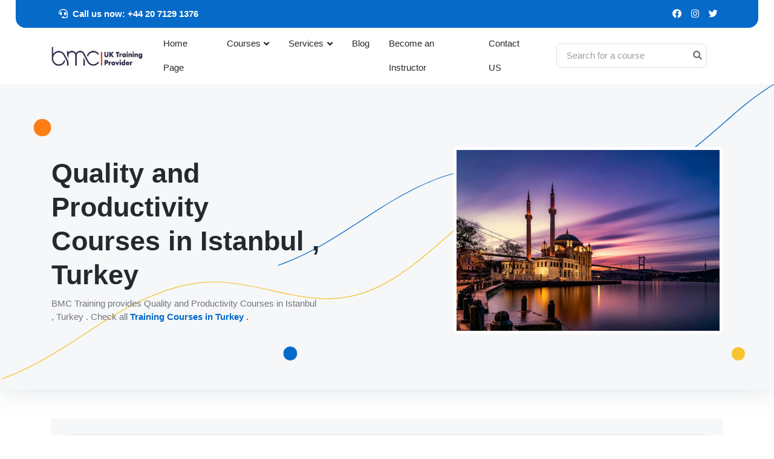

--- FILE ---
content_type: text/html; charset=UTF-8
request_url: https://www.bmc.net/courses-in-Istanbul-Quality-and-Productivity-7-4
body_size: 16546
content:
<!DOCTYPE html>
<html lang="en">
<head>
    <script src="/cdn-cgi/scripts/7d0fa10a/cloudflare-static/rocket-loader.min.js" data-cf-settings="6f3765864bfbe10bb56770b6-|49"></script><link rel="preload" href="https://www.bmc.net/assets/css/style1min.css" as="style" onload="this.onload=null;this.rel='stylesheet'">
<link id="style-switch" rel="stylesheet" href="https://www.bmc.net/assets/css/style1min.css">
	<!-- Google tag (gtag.js) -->

<script type="application/ld+json">
{
   "@context": "http://schema.org",
   "@type": "Organization",
   "url": "https://www.bmc.net/",
   "potentialAction": {
     "@type": "SearchAction",
     "target": "https://www.bmc.net/find.php?find={search_term_string}",
     "query-input": "required name=search_term_string"
   }
}
</script>

<!-- Google Tag Manager -->
<script type="6f3765864bfbe10bb56770b6-text/javascript">(function(w,d,s,l,i){w[l]=w[l]||[];w[l].push({'gtm.start':
new Date().getTime(),event:'gtm.js'});var f=d.getElementsByTagName(s)[0],
j=d.createElement(s),dl=l!='dataLayer'?'&l='+l:'';j.async=true;j.src=
'https://www.googletagmanager.com/gtm.js?id='+i+dl;f.parentNode.insertBefore(j,f);
})(window,document,'script','dataLayer','GTM-P2F3QK5S');</script>
<!-- End Google Tag Manager -->



<meta name="google-site-verification" content="7rcx2kNHP6AqXE0g7hmEkH4_GzxrPIPEb88Z84Y45Y4" />

    
  

<title>Quality and Productivity Courses in Istanbul , Turkey</title>
<meta name="format-detection" content="telephone=no"/>



<!-- Meta Tags -->
<meta charset="utf-8">
<base href="https://www.bmc.net/" />
<meta name="viewport" content="width=device-width,initial-scale=1,minimum-scale=1,maximum-scale=3">

<meta name="description" content="BMC Training provides Quality and Productivity Courses in Istanbul , Turkey">
<meta name="keywords" content="Quality,Productivity,training,courses,Istanbul,Turkey">
<meta name="author" content="BMC Training">



   <link rel="canonical" href="https://www.bmc.net/courses-in-Istanbul-Quality-and-Productivity-7-4" />






<!-- /.START TAGSO -->

<!-- /.Meta OG -->
<meta property="og:description" 
  content="BMC Training provides Quality and Productivity Courses in Istanbul , Turkey" />
<meta property="og:type" content="event"/> 

<meta property="og:title" content="Quality and Productivity Courses in Istanbul , Turkey" />
<meta property="og:url" content="https://www.bmc.net/courses-in-Istanbul-Quality-and-Productivity-7-4" />
<meta property="og:image" itemprop="image" content="https://www.bmc.net/assets/catimgx/Quality-and-Productivity.jpg" />
<meta property="fb:admins" content="100000711922257" />
<!-- /.End Meta OG -->


<!-- /.Twitter -->
<meta name=”twitter:description” content="BMC Training provides Quality and Productivity Courses in Istanbul , Turkey" />
<meta name=”twitter:card” content=”summary”  />
<meta name=”twitter:title” content="Quality and Productivity Courses in Istanbul , Turkey" />
<meta name=”twitter:url” content="https://www.bmc.net/courses-in-Istanbul-Quality-and-Productivity-7-4" />
<meta name=”twitter:image”  content="https://www.bmc.net/assets/catimgx/Quality-and-Productivity.jpg" />
<!-- /.END Twitter -->







<script type="application/ld+json">
{
  "@context" : "http://schema.org",
  "@type" : "Organization",
  "name" : "BMC Training",
  "alternateName" : "BMC Courses",
  "url" : "https://www.bmc.net",
    "sameAs" : [ "https://www.youtube.com/user/bmctraining",
                                "https://www.facebook.com/ukbmc.org/",
                                "http://twitter.com/bmctraining",
                "https://www.linkedin.com/company/bmc-training"
                ]
}
</script>

<!-- /.END TAGSO -->



<!-- Favicon -->
<link rel="apple-touch-icon" sizes="180x180" href="https://www.bmc.net/assets/fav/apple-touch-icon.png">
<link rel="icon" type="image/png" sizes="32x32" href="https://www.bmc.net/assets/fav/favicon-32x32.png">
<link rel="icon" type="image/png" sizes="16x16" href="https://www.bmc.net/assets/fav/favicon-16x16.png">
<link rel="manifest" href="https://www.bmc.net/assets/fav/site.webmanifest">
<META HTTP-EQUIV="CACHE-CONTROL" CONTENT="Public">

<!-- Google Font -->

<!-- Plugins CSS -->
<link rel="preload" href="https://www.bmc.net/assets/vendor/bootstrap-icons/bootstrap-iconsmin.css" as="style">
<link rel="stylesheet" type="text/css" href="https://www.bmc.net/assets/vendor/bootstrap-icons/bootstrap-iconsmin.css">

	<link rel="preload"  href="https://www.bmc.net/assets/vendor/glightbox/css/glightboxmin.css" as="style">
		<link rel="stylesheet" type="text/css" href="https://www.bmc.net/assets/vendor/glightbox/css/glightboxmin.css">


<!-- Theme CSS -->


<script data-cfasync="false" nonce="f909ba5e-6103-4eeb-ab16-6791cba0da48">try{(function(w,d){!function(j,k,l,m){if(j.zaraz)console.error("zaraz is loaded twice");else{j[l]=j[l]||{};j[l].executed=[];j.zaraz={deferred:[],listeners:[]};j.zaraz._v="5874";j.zaraz._n="f909ba5e-6103-4eeb-ab16-6791cba0da48";j.zaraz.q=[];j.zaraz._f=function(n){return async function(){var o=Array.prototype.slice.call(arguments);j.zaraz.q.push({m:n,a:o})}};for(const p of["track","set","debug"])j.zaraz[p]=j.zaraz._f(p);j.zaraz.init=()=>{var q=k.getElementsByTagName(m)[0],r=k.createElement(m),s=k.getElementsByTagName("title")[0];s&&(j[l].t=k.getElementsByTagName("title")[0].text);j[l].x=Math.random();j[l].w=j.screen.width;j[l].h=j.screen.height;j[l].j=j.innerHeight;j[l].e=j.innerWidth;j[l].l=j.location.href;j[l].r=k.referrer;j[l].k=j.screen.colorDepth;j[l].n=k.characterSet;j[l].o=(new Date).getTimezoneOffset();if(j.dataLayer)for(const t of Object.entries(Object.entries(dataLayer).reduce((u,v)=>({...u[1],...v[1]}),{})))zaraz.set(t[0],t[1],{scope:"page"});j[l].q=[];for(;j.zaraz.q.length;){const w=j.zaraz.q.shift();j[l].q.push(w)}r.defer=!0;for(const x of[localStorage,sessionStorage])Object.keys(x||{}).filter(z=>z.startsWith("_zaraz_")).forEach(y=>{try{j[l]["z_"+y.slice(7)]=JSON.parse(x.getItem(y))}catch{j[l]["z_"+y.slice(7)]=x.getItem(y)}});r.referrerPolicy="origin";r.src="/cdn-cgi/zaraz/s.js?z="+btoa(encodeURIComponent(JSON.stringify(j[l])));q.parentNode.insertBefore(r,q)};["complete","interactive"].includes(k.readyState)?zaraz.init():j.addEventListener("DOMContentLoaded",zaraz.init)}}(w,d,"zarazData","script");window.zaraz._p=async d$=>new Promise(ea=>{if(d$){d$.e&&d$.e.forEach(eb=>{try{const ec=d.querySelector("script[nonce]"),ed=ec?.nonce||ec?.getAttribute("nonce"),ee=d.createElement("script");ed&&(ee.nonce=ed);ee.innerHTML=eb;ee.onload=()=>{d.head.removeChild(ee)};d.head.appendChild(ee)}catch(ef){console.error(`Error executing script: ${eb}\n`,ef)}});Promise.allSettled((d$.f||[]).map(eg=>fetch(eg[0],eg[1])))}ea()});zaraz._p({"e":["(function(w,d){})(window,document)"]});})(window,document)}catch(e){throw fetch("/cdn-cgi/zaraz/t"),e;};</script></head>

<body>
    <!-- Google Tag Manager (noscript) -->
<noscript><iframe src="https://www.googletagmanager.com/ns.html?id=GTM-P2F3QK5S"
height="0" width="0" style="display:none;visibility:hidden"></iframe></noscript>
<!-- End Google Tag Manager (noscript) -->
    
    
<!-- Top header START -->
<div class="navbar-top navbar-dark bg-primary d-none d-xl-block py-2 mx-2 mx-md-4 rounded-bottom-4">
	<div class="container">
		<div class="d-lg-flex justify-content-lg-between align-items-center text-white">
			<!-- Navbar top Left-->
			<!-- Top info -->
			<ul class="nav align-items-center justify-content-center text-white">
				
				<li class="nav-item">
				<b>	<a class="nav-link text-white" ><i class="fas fa-headset me-2"></i>Call us now: +44 20 7129 1376</a></b>
				</li>
			</ul>

			<!-- Navbar top Right-->
			<div class="nav d-flex align-items-center justify-content-center text-white">
				<!-- Language -->
				

				<!-- Top social -->
				<ul class="list-unstyled d-flex mb-0 text-white">
					<li > <a class="px-2 nav-link text-white" target="_blank" href="https://www.facebook.com/bmctrainiing"><i class="fab fa-facebook"></i></a> </li>
					<li> <a class="px-2 nav-link text-white" target="_blank" href="https://www.instagram.com/bmctraining"><i class="fab fa-instagram"></i></a> </li>
					<li> <a class="px-2 nav-link text-white" target="_blank" href="https://www.x.com/bmctraining"><i class="fab fa-twitter"></i></a> </li>
			
				</ul>
			</div>
		</div>
	</div>
</div>
<!-- Top header END -->

<!-- Header START -->
<header class="navbar-light navbar-sticky sticky-top" >
	<!-- Logo Nav START -->
	<nav class="navbar navbar-expand-xl">
		<div class="container">
			<!-- Logo START -->
			
			<a class="navbar-brand" href="https://www.bmc.net">
				<img  class="responsive-logo" src="bmc-logo-new-12_506x105.jpg" alt="BMC Training logo" width="180" height="40" style="@media (max-width: 768px) {
    .responsive-logo {
        max-width: 50%; /* Adjust the logo's width for smaller screens */
    }}">
			</a>
			<!-- Logo END -->

			<!-- Responsive navbar toggler -->
			<button class="navbar-toggler ms-auto" type="button" data-bs-toggle="collapse" data-bs-target="#navbarCollapse" aria-controls="navbarCollapse" aria-expanded="false" aria-label="Toggle navigation">
				<span class="navbar-toggler-animation">
					<span></span>
					<span></span>
					<span></span>
				</span>
			</button>

			<!-- Main navbar START -->
			<div class="navbar-collapse w-100 collapse" id="navbarCollapse">

				<!-- Nav Main menu START -->
				<ul class="navbar-nav navbar-nav-scroll mx-auto ">
					<!-- Nav item 1 Demos -->
					<li class="nav-item ">
						<a class="nav-link text-dark" href="https://www.bmc.net/"  >Home Page</a>
						
					</li>

					<!-- Nav item 2 Pages -->
					<li class="nav-item dropdown ">
						<a class="nav-link text-dark dropdown-toggle" href="#" id="pagesMenu" data-bs-toggle="dropdown" aria-haspopup="true" aria-expanded="false">Courses</a>
						<ul class="dropdown-menu  " aria-labelledby="pagesMenu"  >
						

                        
                                     <!-- Courses Categories Start -->

                                       
                                       <li  >
                                           
         <a style="font-weight: 450;font-size:12px;" class="dropdown-item text-wrap text-dark"  href="https://www.bmc.net/training/1/Management-and-Leadership">Management and Leadership</a>
                                    
                                    
                                       </li>    
                                       <li  >
                                           
         <a style="font-weight: 450;font-size:12px;" class="dropdown-item text-wrap text-dark"  href="https://www.bmc.net/training/2/Accounting-and-Budgeting">Finance , Accounting and Budgeting</a>
                                    
                                    
                                       </li>    
                                       <li  >
                                           
         <a style="font-weight: 450;font-size:12px;" class="dropdown-item text-wrap text-dark"  href="https://www.bmc.net/training/3/Human-Resource-Management">Human Resource Management</a>
                                    
                                    
                                       </li>    
                                       <li  >
                                           
         <a style="font-weight: 450;font-size:12px;" class="dropdown-item text-wrap text-dark"  href="https://www.bmc.net/training/4/Project-Procurement-and-Contracts">Project , Procurement and Contracts</a>
                                    
                                    
                                       </li>    
                                       <li  >
                                           
         <a style="font-weight: 450;font-size:12px;" class="dropdown-item text-wrap text-dark"  href="https://www.bmc.net/training/5/Secretarial-and-Administration">Secretarial and Administration</a>
                                    
                                    
                                       </li>    
                                       <li  >
                                           
         <a style="font-weight: 450;font-size:12px;" class="dropdown-item text-wrap text-dark"  href="https://www.bmc.net/training/6/Public-Relations-Customer-Services-Sales-and-Marketing">PR , Customer Services , Sales and Marketing</a>
                                    
                                    
                                       </li>    
                                       <li  >
                                           
         <a style="font-weight: 450;font-size:12px;" class="dropdown-item text-wrap text-dark"  href="https://www.bmc.net/training/7/Quality-and-Productivity">Quality and Productivity</a>
                                    
                                    
                                       </li>    
                                       <li  >
                                           
         <a style="font-weight: 450;font-size:12px;" class="dropdown-item text-wrap text-dark"  href="https://www.bmc.net/training/8/Maintenance-Engineering-Training">Maintenance Engineering Training</a>
                                    
                                    
                                       </li>    
                                       <li  >
                                           
         <a style="font-weight: 450;font-size:12px;" class="dropdown-item text-wrap text-dark"  href="https://www.bmc.net/training/9/Oil-and-Gas">Oil and Gas Training</a>
                                    
                                    
                                       </li>    
                                       <li  >
                                           
         <a style="font-weight: 450;font-size:12px;" class="dropdown-item text-wrap text-dark"  href="https://www.bmc.net/training/11/Construction-and-Civil-Engineering-Training">Construction and Civil Engineering Training</a>
                                    
                                    
                                       </li>    
                                       <li  >
                                           
         <a style="font-weight: 450;font-size:12px;" class="dropdown-item text-wrap text-dark"  href="https://www.bmc.net/training/12/Facilities-Management-Training">Facilities Management Training</a>
                                    
                                    
                                       </li>    
                                       <li  >
                                           
         <a style="font-weight: 450;font-size:12px;" class="dropdown-item text-wrap text-dark"  href="https://www.bmc.net/training/13/Safety-Training">Safety Training</a>
                                    
                                    
                                       </li>    
                                       <li  >
                                           
         <a style="font-weight: 450;font-size:12px;" class="dropdown-item text-wrap text-dark"  href="https://www.bmc.net/training/15/Electrical-and-Power-Engineering-Training">Electrical and Power Engineering Training</a>
                                    
                                    
                                       </li>    
                                       <li  >
                                           
         <a style="font-weight: 450;font-size:12px;" class="dropdown-item text-wrap text-dark"  href="https://www.bmc.net/training/16/Artificial-Intelligence-AI-Training">Artificial Intelligence - AI Training</a>
                                    
                                    
                                       </li>                                  
                                       


                                    <!-- Courses Categories Start -->
							

						
                            


						</ul>
					</li>

					<!-- Nav item 3 Account -->
					<li class="nav-item dropdown">
						<a class="nav-link dropdown-toggle text-dark" href="#" id="accounntMenu" data-bs-toggle="dropdown" aria-haspopup="true" aria-expanded="false">Services</a>
						<ul class="dropdown-menu" aria-labelledby="accounntMenu">
							<!-- Dropdown submenu -->
			<li> <a class="dropdown-item text-dark" href="https://www.bmc.net/public_programs">Public Training Programms</a> </li>
            <li> <a class="dropdown-item text-dark" href="https://www.bmc.net/customised_training">Customised Training</a> </li>
            <li> <a class="dropdown-item text-dark" href="https://www.bmc.net/research">Research</a> </li>
            <li> <a class="dropdown-item text-dark" href="https://www.bmc.net/consulting">Consulting</a> </li>
            <li> <a class="dropdown-item text-dark" href="https://www.bmc.net/in-house-training">In-House Training</a> </li>
</ul>
</li>
											<li class="nav-item text-dark"><a class="nav-link text-dark" href="blog">Blog</a></li>             
	
           	<!-- Nav item 4 Component-->
           		<li class="nav-item text-dark"><a class="nav-link text-dark" href="cv">Become an Instructor</a></li>  
           	
					<li class="nav-item text-dark"><a class="nav-link text-dark" href="contact-us">Contact US</a></li>             

			
				</ul>
				<!-- Nav Main menu END -->

				<!-- Nav Search START -->
				<div class="nav my-3 my-xl-0 px-4 flex-nowrap align-items-center">
					<div class="nav-item w-100">
						<form class="position-relative"  method="get" action="https://www.bmc.net/find.php">
							<input class="form-control pe-5 bg-transparent" name="find" type="search" placeholder="Search for a course" aria-label="Search">
							<button class="bg-transparent p-2 position-absolute top-50 end-0 translate-middle-y border-0 text-primary-hover text-reset"  aria-label="Search for courses" type="submit">
								<i class="fas fa-search fs-6 "></i>
							</button>
						</form>
					</div>
				</div>
				<!-- Nav Search END -->
			</div>
			<!-- Main navbar END -->

		
		</div>
	</nav>
	<!-- Logo Nav END -->

</header> 
<!-- Header END --><script src="https://code.jquery.com/jquery-1.11.3.min.js" type="6f3765864bfbe10bb56770b6-text/javascript"></script>
<script src="https://cdn.datatables.net/1.11.0/js/jquery.dataTables.min.js" type="6f3765864bfbe10bb56770b6-text/javascript"></script>
<script src="https://cdn.datatables.net/buttons/2.0.0/js/dataTables.buttons.min.js" type="6f3765864bfbe10bb56770b6-text/javascript"></script>
<script src="https://cdnjs.cloudflare.com/ajax/libs/jszip/3.1.3/jszip.min.js" type="6f3765864bfbe10bb56770b6-text/javascript"></script>
<script src="https://cdnjs.cloudflare.com/ajax/libs/pdfmake/0.1.53/pdfmake.min.js" type="6f3765864bfbe10bb56770b6-text/javascript"></script>
<script src="https://cdnjs.cloudflare.com/ajax/libs/pdfmake/0.1.53/vfs_fonts.js" type="6f3765864bfbe10bb56770b6-text/javascript"></script>
<script src="https://cdn.datatables.net/buttons/2.0.0/js/buttons.html5.min.js" type="6f3765864bfbe10bb56770b6-text/javascript"></script>
<script src="https://cdn.datatables.net/buttons/2.0.0/js/buttons.print.min.js" type="6f3765864bfbe10bb56770b6-text/javascript"></script>
<link rel="stylesheet" type="text/css" href="https://cdn.datatables.net/1.11.0/css/jquery.dataTables.css">
<link rel="stylesheet" type="text/css" href="https://cdn.datatables.net/buttons/2.0.0/css/buttons.dataTables.min.css">

<style>
   


.fafa{

   
margin-right: 4px;
color: #dc3545;

}
ul.coursed {
  list-style-type: none;
  padding: 0;
  padding-bottom: 0;
  
  
}

ul.coursed li{

  margin-bottom: 2px;
  padding-bottom: 9px; 
  padding-top: 9px; 
  font-weight: normal;
  border-bottom: 1px solid #DBDBDC;

}

ul.sidebar {
    list-style-type: none;
    padding: 0;
    padding-bottom: 0;
    
}

ul.sidebar li{

    margin-bottom: 2px;
    padding-bottom: 9px; 
    font-weight: normal;

}
.crd{

   
margin-right: 15px;
color: #030E45;

}



  
  /* This applies to screens with a width of 600 pixels or less */
  @media (max-width: 600px) {
    .hide-on-mobile {
      display: none;
    }
    

     h1 {
    font-size: 20px; /* Adjust as needed */
  }
    
  }



</style>
<style>


#myInput {
  background-position: 10px 12px; /* Position the search icon */
  background-repeat: no-repeat; /* Do not repeat the icon image */
  width: 100%; /* Full-width */
  font-size: 16px; /* Increase font-size */
  padding: 12px 20px 12px 40px; /* Add some padding */
  border: 1px solid #ddd; /* Add a grey border */
  margin-bottom: 12px; /* Add some space below the input */
}
#customers {
  font-family: "Trebuchet MS", Arial, Helvetica, sans-serif;
  border-collapse: collapse;
    table-layout: fixed;
word-wrap: break-word;
  width: 100%;
  text-align: left;
}

#customers td, #customers th {
  border: 1px solid #ddd;
  padding: 8px;
}

#customers tr:nth-child(even){background-color: #f2f2f2;}

#customers tr:hover {background-color: #ddd;}

#customers th {
  padding-top: 12px;
  padding-bottom: 12px;
  text-align: left;
  background-color: #dc3545;
  color: white;
}
</style>

<!-- **************** MAIN CONTENT START **************** -->
<main>


<section class="bg-light position-relative shadow">
     <style>
        /* Additional CSS to ensure high contrast text */
        .list-group-item.h6.fw-light.d-flex.mb-0 {
            color: #333333; /* Dark text for sufficient contrast */
        }
    </style>
	<!-- SVG decoration -->
	<figure class="position-absolute bottom-0 start-0 d-none d-lg-block hide-on-mobile">
		<svg width="822.2px" height="301.9px" viewBox="0 0 822.2 301.9"	>
			<path class="fill-warning" d="M752.5,51.9c-4.5,3.9-8.9,7.8-13.4,11.8c-51.5,45.3-104.8,92.2-171.7,101.4c-39.9,5.5-80.2-3.4-119.2-12.1 c-32.3-7.2-65.6-14.6-98.9-13.9c-66.5,1.3-128.9,35.2-175.7,64.6c-11.9,7.5-23.9,15.3-35.5,22.8c-40.5,26.4-82.5,53.8-128.4,70.7 c-2.1,0.8-4.2,1.5-6.2,2.2L0,301.9c3.3-1.1,6.7-2.3,10.2-3.5c46.1-17,88.1-44.4,128.7-70.9c11.6-7.6,23.6-15.4,35.4-22.8 c46.7-29.3,108.9-63.1,175.1-64.4c33.1-0.6,66.4,6.8,98.6,13.9c39.1,8.7,79.6,17.7,119.7,12.1C634.8,157,688.3,110,740,64.6 c4.5-3.9,9-7.9,13.4-11.8C773.8,35,797,16.4,822.2,1l-0.7-1C796.2,15.4,773,34,752.5,51.9z"/>
		</svg>
	</figure>

	<!-- SVG decoration -->
	<figure class="position-absolute top-0 end-0 hide-on-mobile">
		<svg width="822.2px" height="301.9px" viewBox="0 0 822.2 301.9"	>
			<path class="fill-primary" d="M752.5,51.9c-4.5,3.9-8.9,7.8-13.4,11.8c-51.5,45.3-104.8,92.2-171.7,101.4c-39.9,5.5-80.2-3.4-119.2-12.1 c-32.3-7.2-65.6-14.6-98.9-13.9c-66.5,1.3-128.9,35.2-175.7,64.6c-11.9,7.5-23.9,15.3-35.5,22.8c-40.5,26.4-82.5,53.8-128.4,70.7 c-2.1,0.8-4.2,1.5-6.2,2.2L0,301.9c3.3-1.1,6.7-2.3,10.2-3.5c46.1-17,88.1-44.4,128.7-70.9c11.6-7.6,23.6-15.4,35.4-22.8 c46.7-29.3,108.9-63.1,175.1-64.4c33.1-0.6,66.4,6.8,98.6,13.9c39.1,8.7,79.6,17.7,119.7,12.1C634.8,157,688.3,110,740,64.6 c4.5-3.9,9-7.9,13.4-11.8C773.8,35,797,16.4,822.2,1l-0.7-1C796.2,15.4,773,34,752.5,51.9z"/>
		</svg>
	</figure>
	
	<!-- SVG decoration -->
	<figure class="position-absolute bottom-0 start-50 translate-middle-x ms-n9 mb-5 hide-on-mobile">
		<svg width="23px" height="23px">
			<path class="fill-primary" d="M23.003,11.501 C23.003,17.854 17.853,23.003 11.501,23.003 C5.149,23.003 -0.001,17.854 -0.001,11.501 C-0.001,5.149 5.149,-0.000 11.501,-0.000 C17.853,-0.000 23.003,5.149 23.003,11.501 Z"></path>
		</svg>
	</figure>

	<!-- SVG decoration -->
	<figure class="position-absolute bottom-0 end-0 me-5 mb-5 hide-on-mobile">
		<svg width="22px" height="22px">
			<path class="fill-warning" d="M22.003,11.001 C22.003,17.078 17.077,22.003 11.001,22.003 C4.925,22.003 -0.001,17.078 -0.001,11.001 C-0.001,4.925 4.925,-0.000 11.001,-0.000 C17.077,-0.000 22.003,4.925 22.003,11.001 Z"></path>
		</svg>
	</figure>

	<div class="container position-relative ">
		<div class="row justify-content-between align-items-center my-5">

			<div class="col-lg-5 position-relative">
				<!-- SVG decoration -->
				<figure class="position-absolute top-0 start-0 translate-middle mt-n5 hide-on-mobile">
					<svg width="29px" height="29px">
						<path class="fill-orange" d="M29.004,14.502 C29.004,22.512 22.511,29.004 14.502,29.004 C6.492,29.004 -0.001,22.512 -0.001,14.502 C-0.001,6.492 6.492,-0.001 14.502,-0.001 C22.511,-0.001 29.004,6.492 29.004,14.502 Z"></path>
						</svg>
				</figure>

				<!-- Title -->
				<h1 class="">Quality and Productivity Courses in Istanbul , Turkey </h1>
									<p class=" mb-0">BMC Training provides Quality and Productivity Courses in Istanbul , Turkey . Check all <b><a class="" href="training-courses-in-Istanbul">Training Courses in Turkey</a> .</b></p>
		
		
		
		
		
			</div>

			<div class="col-lg-5 position-relative mt-4 mt-lg-0">
				<!-- Image -->
				
									<!-- Image -->

<img src="assets/citpg/training-courses-in-Istanbul-Turkey.webp"
     alt="Training Courses in Istanbul , Turkey"
     title="Discover BMC Training Courses in Istanbul , Turkey"
    
     role="img"
     
     aria-labelledby="madridCityDescription" class="border border-5 border-white rounded-2 hide-on-mobile" >
<p id="madridCityDescription" class="visually-hidden">Detailed description for visually impaired users: The image presents a panoramic view of Istanbul, Turkey, which shows that this page is for Training Courses in Istanbul , Turkey</p>
				
				
				
				
				
				<div class="position-absolute top-50 start-50 translate-middle">
					<!-- Video link -->
					
				</div>
			</div>
		</div>
	</div>
</section>


		

<style>
        .search-container {
            display: flex;
            justify-content: center;
            align-items: center;
            background-color: #f5f7f9;
            height: auto;
         
            margin: 0 auto;
        }

        .stylish-div {
            background-color: #f5f7f9;
            box-shadow: 0 2px 4px rgba(0, 0, 0, 0.05);
            padding: 20px;
            border-radius: 10px;
            height: auto;
            width:100%
        }

        .form-control,
        .form-select {
            border-radius: 7px;
        }

        .search-button {
                       background-color: #086ac9;
            color: #fff;
            border: none;
            border-radius: 7px;
            padding: 8px 16px;
            display: flex;
            align-items: center;
            justify-content: center; /* Center content horizontally */

        }



        /* Adjustments for smaller screens */
        @media (max-width: 767px) {
            .stylish-div {
                padding: 15px;
            }
        }
    </style>
<section class="pb-5 pt-0 ">
    <div class="container">
<div class="search-container mt-5">
    <div class="stylish-div p-4 rounded">
        <form method="get" action="find.php" style="width: 100%;">

            <div class="row mb-3">
                <div class="col-12">
                    <input type="search" class="form-control"  name="find" type="search" placeholder="Search by course title or course code" value=""
                           aria-label="Search for courses">
                </div>
            </div>

            <div class="row g-3 align-items-center">
                <div class="col-md">
                    <select class="form-select" aria-label="Courses Categories" name="cat">
                        <option value="" selected>All Categories</option>
                        
                        
                        
                        
                                

                <option value="1"  >Management and Leadership</option>
             
                  

                <option value="2"  >Finance , Accounting and Budgeting</option>
             
                  

                <option value="3"  >Human Resource Management</option>
             
                  

                <option value="4"  >Project , Procurement and Contracts</option>
             
                  

                <option value="5"  >Secretarial and Administration</option>
             
                  

                <option value="6"  >PR , Customer Services , Sales and Marketing</option>
             
                  

                <option value="7"  >Quality and Productivity</option>
             
                  

                <option value="8"  >Maintenance Engineering Training</option>
             
                  

                <option value="9"  >Oil and Gas Training</option>
             
                  

                <option value="11"  >Construction and Civil Engineering Training</option>
             
                  

                <option value="12"  >Facilities Management Training</option>
             
                  

                <option value="13"  >Safety Training</option>
             
                  

                <option value="15"  >Electrical and Power Engineering Training</option>
             
                  

                <option value="16"  >Artificial Intelligence - AI Training</option>
             
                                        
                    </select>
                </div>
                <div class="col-md">
                    <select class="form-select" aria-label="Courses Cities" name="city" >
                        <option value="" selected>All Cities</option>
                   
                   
                     

                <option value="1" a>London</option>
             
                  

                <option value="2" a>Dubai</option>
             
                  

                <option value="3" a>Kuala Lumpur</option>
             
                  

                <option value="4" a>Istanbul</option>
             
                  

                <option value="5" a>Paris</option>
             
                  

                <option value="6" a>Bali</option>
             
                  

                <option value="8" a>Rome</option>
             
                  

                <option value="9" a>Madrid</option>
             
                  

                <option value="10" a>Munich</option>
             
                  

                <option value="11" a>Barcelona</option>
             
                  

                <option value="12" a>Singapore</option>
             
                  

                <option value="13" a>Berlin</option>
             
                  

                <option value="14" a>Hong Kong</option>
             
                  

                <option value="15" a>Zurich</option>
             
                  

                <option value="16" a>Washington</option>
             
                  

                <option value="17" a>New York</option>
             
                  

                <option value="21" a>Amsterdam</option>
             
                  

                <option value="22" a>Milan</option>
             
                  

                <option value="26" a>Tokyo</option>
             
                  

                <option value="28" a>Sydney</option>
             
                  

                <option value="31" a>Taipei</option>
             
                  

                <option value="32" a>Interlaken</option>
             
                  

                <option value="33" a>Geneva</option>
             
                                   
                   
                   
                    </select>
                </div>
                <div class="col-md">
                    <select class="form-select" aria-label="Months" name="month">
                        <option value="" selected>All Months</option>
                         
                                <option value="Jan"  >January</option>
                              <option value="Feb" >February</option>
                              <option value="Mar" >March</option>
                              <option value="Apr" >April</option>
                              <option value="May" >May</option>
                              <option value="Jun" >June</option>
                              <option value="Jul" >July</option>
                              <option value="Aug" >August</option>
                              <option value="Sep" >September</option>
                              <option value="Oct" >October</option>
                              <option value="Nov" >November </option>
                              <option value="Dec" >December</option>
                        </select>
                    </select>
                </div>
                <div class="col-md">
                    <select class="form-select" aria-label="Durations" name="type">
                        <option value="" selected>All Durations</option>
                     
         <option value="One Week" >One Week</option>
         <option value="Two Weeks"  >Two Weeks</option>
         <option value="Three Weeks"  >Three Weeks</option>
         <option value="Four Weeks"  >Four Weeks</option>
                    </select>
                </div>
                
                 <div class="col-md">
                    <select class="form-select" aria-label="Years" name="year" >
                        <option value="" selected>All Years</option>
                      
<option value="2026" >2026</option>
         <option value="2027"  >2027</option>
                    </select>
                </div>
                <div class="col-md">
                <button type="submit" class="search-button w-100">
                   
                    Search
                </button>
            </div>
            </div>
                </form>
    </div>
</div> </div>
</section>


<!-- =======================
Page intro END -->
<!-- =======================
Page content START -->
<section class="pt-0">
	<div class="container" data-sticky-container>





		<div class="row g-4">
			<!-- Main content START -->
			<div class="col-xl-12">

				<div class="row g-4">
					<!-- Title START -->
		

					

					<!-- About course START -->
					<div class="col-12">
						<div class="card border">


							<!-- Card header START -->
							<div class="card-header border-bottom">
								<h2 class="mb-0">Quality and Productivity Courses in Istanbul , Turkey</h2>
							</div>
							<!-- Card header END -->


		
							<!-- Card body START -->
							<div class="card-body">
								

<script type="6f3765864bfbe10bb56770b6-text/javascript">
$(document).ready(function(){
  $("#myInput").on("keyup", function() {
    var value = $(this).val().toLowerCase();
    $("#myTable tr").filter(function() {
      $(this).toggle($(this).text().toLowerCase().indexOf(value) > -1)
    });
  });
});
</script>
















              
                   
                   
                      
                    


                    <style>



#xcustomers td, #xcustomers th {
  border: 1px solid #ddd;
  padding: 8px;
  font-size: 14px;
  color: black;
  word-wrap: break-word;
}
#xcustomers tr:nth-child(even){background-color: #f2f2f2;}

#xcustomers tr:hover {background-color: #ddd;}


#xcustomers th {
  padding-top: 12px;
  padding-bottom: 12px;
  text-align: left;
  background-color: #021657;
  color: white;
  border: 1px solid #ddd;
}



.highlight_word{
    background-color: #C70039;
	color:#FFF;
}
    

</style>

<div class="input-group mb-3">
  <span class="input-group-text" id="basic-addon3">Type to start filtering courses :)</span>
  <input type="text" class="form-control" id="basic-url" aria-describedby="basic-addon3">
</div>

<strong>Page 1 of 1</strong>
</div>
                    <table id="xcustomers" style="width:100%; word-wrap: break-word !important;  table-layout: fixed;">
        <thead>
            <tr class="table-warning table-bordered border-secondary ">
            <th >Course title</th>
             <th>City</th>
           <th  >Start Date</th>
           <th  >Duration</th>
            </tr>
        </thead>
        <tbody>



        					
					                                                  
                                                                                                            

     
  <tr>
  <td>
  
<a style=" color: black;" target="_blank" href="https://www.bmc.net/ct-Total-Quality-Management---Tool-Box-for-Continual-Improvement-Istanbul-QAP1-4">
							
							
												  
					  Total Quality Management - Tool Box for Continual Improvement							
							
							
							
							</a>
</td>
    <td >
    Istanbul    
    </td>
    <td>
      
    1 - Feb - 2026
  
  </td>


  <td>
      
  One Week  
    
    </td>


  </tr>
  
                                                  
                                                                                                            

     
  <tr>
  <td>
  
<a style=" color: black;" target="_blank" href="https://www.bmc.net/ct-Strategic-Quality-Management-Istanbul-QAP2-4">
							
							
												  
					  Strategic Quality Management							
							
							
							
							</a>
</td>
    <td >
    Istanbul    
    </td>
    <td>
      
    8 - Feb - 2026
  
  </td>


  <td>
      
  One Week  
    
    </td>


  </tr>
  
                                                  
                                                                                                            

     
  <tr>
  <td>
  
<a style=" color: black;" target="_blank" href="https://www.bmc.net/ct-ASQ-Approved-Lean-Six-Sigma-Green-Belt-Istanbul-QAP3-4">
							
							
												  
					  ASQ Approved Lean Six Sigma Green Belt							
							
							
							
							</a>
</td>
    <td >
    Istanbul    
    </td>
    <td>
      
    8 - Feb - 2026
  
  </td>


  <td>
      
  One Week  
    
    </td>


  </tr>
  
                                                  
                                                                                                            

     
  <tr>
  <td>
  
<a style=" color: black;" target="_blank" href="https://www.bmc.net/ct-Simplification-of-Work-Processes-and-Procedures-Istanbul-QAP4-4">
							
							
												  
					  Simplification of Work Processes and Procedures							
							
							
							
							</a>
</td>
    <td >
    Istanbul    
    </td>
    <td>
      
    22 - Feb - 2026
  
  </td>


  <td>
      
  One Week  
    
    </td>


  </tr>
  
                                                  
                                                                                                            

     
  <tr>
  <td>
  
<a style=" color: black;" target="_blank" href="https://www.bmc.net/ct-Understanding-and-Implementing-Six-Sigma-Istanbul-QAP5-4">
							
							
												  
					  Understanding and Implementing Six Sigma							
							
							
							
							</a>
</td>
    <td >
    Istanbul    
    </td>
    <td>
      
    15 - Feb - 2026
  
  </td>


  <td>
      
  One Week  
    
    </td>


  </tr>
  
                                                  
                                                                                                            

     
  <tr>
  <td>
  
<a style=" color: black;" target="_blank" href="https://www.bmc.net/ct-Understanding-and-Implementing-Six-Sigma-Istanbul-QAP5-4">
							
							
												  
					  Understanding and Implementing Six Sigma							
							
							
							
							</a>
</td>
    <td >
    Istanbul    
    </td>
    <td>
      
    8 - Feb - 2026
  
  </td>


  <td>
      
  One Week  
    
    </td>


  </tr>
  
                                                  
                                                                                                            

     
  <tr>
  <td>
  
<a style=" color: black;" target="_blank" href="https://www.bmc.net/ct-Certified-Quality-Management-Professional-Istanbul-QAP7-4">
							
							
												  
					  Certified Quality Management Professional							
							
							
							
							</a>
</td>
    <td >
    Istanbul    
    </td>
    <td>
      
    8 - Feb - 2026
  
  </td>


  <td>
      
  One Week  
    
    </td>


  </tr>
  
                                                  
                                                                                                            

     
  <tr>
  <td>
  
<a style=" color: black;" target="_blank" href="https://www.bmc.net/ct-EFQM---Leaders-for-Excellence-Istanbul-QAP8-4">
							
							
												  
					  EFQM - Leaders for Excellence							
							
							
							
							</a>
</td>
    <td >
    Istanbul    
    </td>
    <td>
      
    8 - Feb - 2026
  
  </td>


  <td>
      
  One Week  
    
    </td>


  </tr>
  
                                                  
                                                                                                            

     
  <tr>
  <td>
  
<a style=" color: black;" target="_blank" href="https://www.bmc.net/ct-ASQ-Certified-Manager-of-Quality---Organizational-Excellence-Refresher-Istanbul-QAP9-4">
							
							
												  
					  ASQ Certified Manager of Quality - Organizational Excellence Refresher							
							
							
							
							</a>
</td>
    <td >
    Istanbul    
    </td>
    <td>
      
    1 - Feb - 2026
  
  </td>


  <td>
      
  One Week  
    
    </td>


  </tr>
  
                                                  
                                                                                                            

     
  <tr>
  <td>
  
<a style=" color: black;" target="_blank" href="https://www.bmc.net/ct-EFQM---Journey-to-Excellence-Istanbul-QAP10-4">
							
							
												  
					  EFQM - Journey to Excellence							
							
							
							
							</a>
</td>
    <td >
    Istanbul    
    </td>
    <td>
      
    8 - Feb - 2026
  
  </td>


  <td>
      
  One Week  
    
    </td>


  </tr>
  
                                                  
                                                                                                            

     
  <tr>
  <td>
  
<a style=" color: black;" target="_blank" href="https://www.bmc.net/ct-Process-Management---Mapping-and-Improvement-Istanbul-QAP11-4">
							
							
												  
					  Process Management - Mapping and Improvement							
							
							
							
							</a>
</td>
    <td >
    Istanbul    
    </td>
    <td>
      
    8 - Feb - 2026
  
  </td>


  <td>
      
  One Week  
    
    </td>


  </tr>
  
                                                  
                                                                                                            

     
  <tr>
  <td>
  
<a style=" color: black;" target="_blank" href="https://www.bmc.net/ct-ASQ-Introduction-to-Quality-Engineering-Istanbul-QAP12-4">
							
							
												  
					  ASQ Introduction to Quality Engineering							
							
							
							
							</a>
</td>
    <td >
    Istanbul    
    </td>
    <td>
      
    22 - Feb - 2026
  
  </td>


  <td>
      
  One Week  
    
    </td>


  </tr>
  
                                                  
                                                                                                            

     
  <tr>
  <td>
  
<a style=" color: black;" target="_blank" href="https://www.bmc.net/ct-Total-Quality-Management---Tool-Box-for-Continual-Improvement-Istanbul-QAP1-4">
							
							
												  
					  Total Quality Management - Tool Box for Continual Improvement							
							
							
							
							</a>
</td>
    <td >
    Istanbul    
    </td>
    <td>
      
    8 - Mar - 2026
  
  </td>


  <td>
      
  One Week  
    
    </td>


  </tr>
  
                                                  
                                                                                                            

     
  <tr>
  <td>
  
<a style=" color: black;" target="_blank" href="https://www.bmc.net/ct-Strategic-Quality-Management-Istanbul-QAP2-4">
							
							
												  
					  Strategic Quality Management							
							
							
							
							</a>
</td>
    <td >
    Istanbul    
    </td>
    <td>
      
    15 - Mar - 2026
  
  </td>


  <td>
      
  One Week  
    
    </td>


  </tr>
  
                                                  
                                                                                                            

     
  <tr>
  <td>
  
<a style=" color: black;" target="_blank" href="https://www.bmc.net/ct-Simplification-of-Work-Processes-and-Procedures-Istanbul-QAP4-4">
							
							
												  
					  Simplification of Work Processes and Procedures							
							
							
							
							</a>
</td>
    <td >
    Istanbul    
    </td>
    <td>
      
    22 - Mar - 2026
  
  </td>


  <td>
      
  One Week  
    
    </td>


  </tr>
  
                                                  
                                                                                                            

     
  <tr>
  <td>
  
<a style=" color: black;" target="_blank" href="https://www.bmc.net/ct-Understanding-and-Implementing-Six-Sigma-Istanbul-QAP5-4">
							
							
												  
					  Understanding and Implementing Six Sigma							
							
							
							
							</a>
</td>
    <td >
    Istanbul    
    </td>
    <td>
      
    1 - Mar - 2026
  
  </td>


  <td>
      
  One Week  
    
    </td>


  </tr>
  
                                                  
                                                                                                            

     
  <tr>
  <td>
  
<a style=" color: black;" target="_blank" href="https://www.bmc.net/ct-Understanding-and-Implementing-Six-Sigma-Istanbul-QAP5-4">
							
							
												  
					  Understanding and Implementing Six Sigma							
							
							
							
							</a>
</td>
    <td >
    Istanbul    
    </td>
    <td>
      
    29 - Mar - 2026
  
  </td>


  <td>
      
  One Week  
    
    </td>


  </tr>
  
                                                  
                                                                                                            

     
  <tr>
  <td>
  
<a style=" color: black;" target="_blank" href="https://www.bmc.net/ct-Improving-Productivity-through-Quality-and-Cost-Reduction-Istanbul-QAP6-4">
							
							
												  
					  Improving Productivity through Quality and Cost Reduction							
							
							
							
							</a>
</td>
    <td >
    Istanbul    
    </td>
    <td>
      
    15 - Mar - 2026
  
  </td>


  <td>
      
  One Week  
    
    </td>


  </tr>
  
                                                  
                                                                                                            

     
  <tr>
  <td>
  
<a style=" color: black;" target="_blank" href="https://www.bmc.net/ct-Certified-Quality-Management-Professional-Istanbul-QAP7-4">
							
							
												  
					  Certified Quality Management Professional							
							
							
							
							</a>
</td>
    <td >
    Istanbul    
    </td>
    <td>
      
    22 - Mar - 2026
  
  </td>


  <td>
      
  One Week  
    
    </td>


  </tr>
  
                                                  
                                                                                                            

     
  <tr>
  <td>
  
<a style=" color: black;" target="_blank" href="https://www.bmc.net/ct-EFQM---Leaders-for-Excellence-Istanbul-QAP8-4">
							
							
												  
					  EFQM - Leaders for Excellence							
							
							
							
							</a>
</td>
    <td >
    Istanbul    
    </td>
    <td>
      
    22 - Mar - 2026
  
  </td>


  <td>
      
  One Week  
    
    </td>


  </tr>
  
                                                  
                                                                                                            

     
  <tr>
  <td>
  
<a style=" color: black;" target="_blank" href="https://www.bmc.net/ct-ASQ-Certified-Manager-of-Quality---Organizational-Excellence-Refresher-Istanbul-QAP9-4">
							
							
												  
					  ASQ Certified Manager of Quality - Organizational Excellence Refresher							
							
							
							
							</a>
</td>
    <td >
    Istanbul    
    </td>
    <td>
      
    8 - Mar - 2026
  
  </td>


  <td>
      
  One Week  
    
    </td>


  </tr>
  
                                                  
                                                                                                            

     
  <tr>
  <td>
  
<a style=" color: black;" target="_blank" href="https://www.bmc.net/ct-EFQM---Journey-to-Excellence-Istanbul-QAP10-4">
							
							
												  
					  EFQM - Journey to Excellence							
							
							
							
							</a>
</td>
    <td >
    Istanbul    
    </td>
    <td>
      
    15 - Mar - 2026
  
  </td>


  <td>
      
  One Week  
    
    </td>


  </tr>
  
                                                  
                                                                                                            

     
  <tr>
  <td>
  
<a style=" color: black;" target="_blank" href="https://www.bmc.net/ct-ASQ-Introduction-to-Quality-Engineering-Istanbul-QAP12-4">
							
							
												  
					  ASQ Introduction to Quality Engineering							
							
							
							
							</a>
</td>
    <td >
    Istanbul    
    </td>
    <td>
      
    22 - Mar - 2026
  
  </td>


  <td>
      
  One Week  
    
    </td>


  </tr>
  
                                                  
                                                                                                            

     
  <tr>
  <td>
  
<a style=" color: black;" target="_blank" href="https://www.bmc.net/ct-Total-Quality-Management---Tool-Box-for-Continual-Improvement-Istanbul-QAP1-4">
							
							
												  
					  Total Quality Management - Tool Box for Continual Improvement							
							
							
							
							</a>
</td>
    <td >
    Istanbul    
    </td>
    <td>
      
    26 - Apr - 2026
  
  </td>


  <td>
      
  One Week  
    
    </td>


  </tr>
  
                                                  
                                                                                                            

     
  <tr>
  <td>
  
<a style=" color: black;" target="_blank" href="https://www.bmc.net/ct-Total-Quality-Management---Tool-Box-for-Continual-Improvement-Istanbul-QAP1-4">
							
							
												  
					  Total Quality Management - Tool Box for Continual Improvement							
							
							
							
							</a>
</td>
    <td >
    Istanbul    
    </td>
    <td>
      
    12 - Apr - 2026
  
  </td>


  <td>
      
  One Week  
    
    </td>


  </tr>
  
                                                  
                                                                                                            

     
  <tr>
  <td>
  
<a style=" color: black;" target="_blank" href="https://www.bmc.net/ct-Strategic-Quality-Management-Istanbul-QAP2-4">
							
							
												  
					  Strategic Quality Management							
							
							
							
							</a>
</td>
    <td >
    Istanbul    
    </td>
    <td>
      
    5 - Apr - 2026
  
  </td>


  <td>
      
  One Week  
    
    </td>


  </tr>
  
                                                  
                                                                                                            

     
  <tr>
  <td>
  
<a style=" color: black;" target="_blank" href="https://www.bmc.net/ct-ASQ-Approved-Lean-Six-Sigma-Green-Belt-Istanbul-QAP3-4">
							
							
												  
					  ASQ Approved Lean Six Sigma Green Belt							
							
							
							
							</a>
</td>
    <td >
    Istanbul    
    </td>
    <td>
      
    5 - Apr - 2026
  
  </td>


  <td>
      
  One Week  
    
    </td>


  </tr>
  
                                                  
                                                                                                            

     
  <tr>
  <td>
  
<a style=" color: black;" target="_blank" href="https://www.bmc.net/ct-Simplification-of-Work-Processes-and-Procedures-Istanbul-QAP4-4">
							
							
												  
					  Simplification of Work Processes and Procedures							
							
							
							
							</a>
</td>
    <td >
    Istanbul    
    </td>
    <td>
      
    19 - Apr - 2026
  
  </td>


  <td>
      
  One Week  
    
    </td>


  </tr>
  
                                                  
                                                                                                            

     
  <tr>
  <td>
  
<a style=" color: black;" target="_blank" href="https://www.bmc.net/ct-Understanding-and-Implementing-Six-Sigma-Istanbul-QAP5-4">
							
							
												  
					  Understanding and Implementing Six Sigma							
							
							
							
							</a>
</td>
    <td >
    Istanbul    
    </td>
    <td>
      
    5 - Apr - 2026
  
  </td>


  <td>
      
  One Week  
    
    </td>


  </tr>
  
                                                  
                                                                                                            

     
  <tr>
  <td>
  
<a style=" color: black;" target="_blank" href="https://www.bmc.net/ct-Certified-Quality-Management-Professional-Istanbul-QAP7-4">
							
							
												  
					  Certified Quality Management Professional							
							
							
							
							</a>
</td>
    <td >
    Istanbul    
    </td>
    <td>
      
    5 - Apr - 2026
  
  </td>


  <td>
      
  One Week  
    
    </td>


  </tr>
  
                                                  
                                                                                                            

     
  <tr>
  <td>
  
<a style=" color: black;" target="_blank" href="https://www.bmc.net/ct-EFQM---Leaders-for-Excellence-Istanbul-QAP8-4">
							
							
												  
					  EFQM - Leaders for Excellence							
							
							
							
							</a>
</td>
    <td >
    Istanbul    
    </td>
    <td>
      
    5 - Apr - 2026
  
  </td>


  <td>
      
  One Week  
    
    </td>


  </tr>
  
                                                  
                                                                                                            

     
  <tr>
  <td>
  
<a style=" color: black;" target="_blank" href="https://www.bmc.net/ct-ASQ-Certified-Manager-of-Quality---Organizational-Excellence-Refresher-Istanbul-QAP9-4">
							
							
												  
					  ASQ Certified Manager of Quality - Organizational Excellence Refresher							
							
							
							
							</a>
</td>
    <td >
    Istanbul    
    </td>
    <td>
      
    26 - Apr - 2026
  
  </td>


  <td>
      
  One Week  
    
    </td>


  </tr>
  
                                                  
                                                                                                            

     
  <tr>
  <td>
  
<a style=" color: black;" target="_blank" href="https://www.bmc.net/ct-ASQ-Certified-Manager-of-Quality---Organizational-Excellence-Refresher-Istanbul-QAP9-4">
							
							
												  
					  ASQ Certified Manager of Quality - Organizational Excellence Refresher							
							
							
							
							</a>
</td>
    <td >
    Istanbul    
    </td>
    <td>
      
    12 - Apr - 2026
  
  </td>


  <td>
      
  One Week  
    
    </td>


  </tr>
  
                                                  
                                                                                                            

     
  <tr>
  <td>
  
<a style=" color: black;" target="_blank" href="https://www.bmc.net/ct-EFQM---Journey-to-Excellence-Istanbul-QAP10-4">
							
							
												  
					  EFQM - Journey to Excellence							
							
							
							
							</a>
</td>
    <td >
    Istanbul    
    </td>
    <td>
      
    5 - Apr - 2026
  
  </td>


  <td>
      
  One Week  
    
    </td>


  </tr>
  
                                                  
                                                                                                            

     
  <tr>
  <td>
  
<a style=" color: black;" target="_blank" href="https://www.bmc.net/ct-Process-Management---Mapping-and-Improvement-Istanbul-QAP11-4">
							
							
												  
					  Process Management - Mapping and Improvement							
							
							
							
							</a>
</td>
    <td >
    Istanbul    
    </td>
    <td>
      
    5 - Apr - 2026
  
  </td>


  <td>
      
  One Week  
    
    </td>


  </tr>
  
                                                  
                                                                                                            

     
  <tr>
  <td>
  
<a style=" color: black;" target="_blank" href="https://www.bmc.net/ct-ASQ-Introduction-to-Quality-Engineering-Istanbul-QAP12-4">
							
							
												  
					  ASQ Introduction to Quality Engineering							
							
							
							
							</a>
</td>
    <td >
    Istanbul    
    </td>
    <td>
      
    19 - Apr - 2026
  
  </td>


  <td>
      
  One Week  
    
    </td>


  </tr>
  
                                                  
                                                                                                            

     
  <tr>
  <td>
  
<a style=" color: black;" target="_blank" href="https://www.bmc.net/ct-Total-Quality-Management---Tool-Box-for-Continual-Improvement-Istanbul-QAP1-4">
							
							
												  
					  Total Quality Management - Tool Box for Continual Improvement							
							
							
							
							</a>
</td>
    <td >
    Istanbul    
    </td>
    <td>
      
    24 - May - 2026
  
  </td>


  <td>
      
  One Week  
    
    </td>


  </tr>
  
                                                  
                                                                                                            

     
  <tr>
  <td>
  
<a style=" color: black;" target="_blank" href="https://www.bmc.net/ct-Strategic-Quality-Management-Istanbul-QAP2-4">
							
							
												  
					  Strategic Quality Management							
							
							
							
							</a>
</td>
    <td >
    Istanbul    
    </td>
    <td>
      
    3 - May - 2026
  
  </td>


  <td>
      
  One Week  
    
    </td>


  </tr>
  
                                                  
                                                                                                            

     
  <tr>
  <td>
  
<a style=" color: black;" target="_blank" href="https://www.bmc.net/ct-Simplification-of-Work-Processes-and-Procedures-Istanbul-QAP4-4">
							
							
												  
					  Simplification of Work Processes and Procedures							
							
							
							
							</a>
</td>
    <td >
    Istanbul    
    </td>
    <td>
      
    17 - May - 2026
  
  </td>


  <td>
      
  One Week  
    
    </td>


  </tr>
  
                                                  
                                                                                                            

     
  <tr>
  <td>
  
<a style=" color: black;" target="_blank" href="https://www.bmc.net/ct-Simplification-of-Work-Processes-and-Procedures-Istanbul-QAP4-4">
							
							
												  
					  Simplification of Work Processes and Procedures							
							
							
							
							</a>
</td>
    <td >
    Istanbul    
    </td>
    <td>
      
    31 - May - 2026
  
  </td>


  <td>
      
  One Week  
    
    </td>


  </tr>
  
                                                  
                                                                                                            

     
  <tr>
  <td>
  
<a style=" color: black;" target="_blank" href="https://www.bmc.net/ct-Understanding-and-Implementing-Six-Sigma-Istanbul-QAP5-4">
							
							
												  
					  Understanding and Implementing Six Sigma							
							
							
							
							</a>
</td>
    <td >
    Istanbul    
    </td>
    <td>
      
    10 - May - 2026
  
  </td>


  <td>
      
  One Week  
    
    </td>


  </tr>
  
                                                  
                                                                                                            

     
  <tr>
  <td>
  
<a style=" color: black;" target="_blank" href="https://www.bmc.net/ct-Improving-Productivity-through-Quality-and-Cost-Reduction-Istanbul-QAP6-4">
							
							
												  
					  Improving Productivity through Quality and Cost Reduction							
							
							
							
							</a>
</td>
    <td >
    Istanbul    
    </td>
    <td>
      
    3 - May - 2026
  
  </td>


  <td>
      
  One Week  
    
    </td>


  </tr>
  
                                                  
                                                                                                            

     
  <tr>
  <td>
  
<a style=" color: black;" target="_blank" href="https://www.bmc.net/ct-Certified-Quality-Management-Professional-Istanbul-QAP7-4">
							
							
												  
					  Certified Quality Management Professional							
							
							
							
							</a>
</td>
    <td >
    Istanbul    
    </td>
    <td>
      
    17 - May - 2026
  
  </td>


  <td>
      
  One Week  
    
    </td>


  </tr>
  
                                                  
                                                                                                            

     
  <tr>
  <td>
  
<a style=" color: black;" target="_blank" href="https://www.bmc.net/ct-EFQM---Leaders-for-Excellence-Istanbul-QAP8-4">
							
							
												  
					  EFQM - Leaders for Excellence							
							
							
							
							</a>
</td>
    <td >
    Istanbul    
    </td>
    <td>
      
    17 - May - 2026
  
  </td>


  <td>
      
  One Week  
    
    </td>


  </tr>
  
                                                  
                                                                                                            

     
  <tr>
  <td>
  
<a style=" color: black;" target="_blank" href="https://www.bmc.net/ct-ASQ-Certified-Manager-of-Quality---Organizational-Excellence-Refresher-Istanbul-QAP9-4">
							
							
												  
					  ASQ Certified Manager of Quality - Organizational Excellence Refresher							
							
							
							
							</a>
</td>
    <td >
    Istanbul    
    </td>
    <td>
      
    24 - May - 2026
  
  </td>


  <td>
      
  One Week  
    
    </td>


  </tr>
  
                                                  
                                                                                                            

     
  <tr>
  <td>
  
<a style=" color: black;" target="_blank" href="https://www.bmc.net/ct-EFQM---Journey-to-Excellence-Istanbul-QAP10-4">
							
							
												  
					  EFQM - Journey to Excellence							
							
							
							
							</a>
</td>
    <td >
    Istanbul    
    </td>
    <td>
      
    3 - May - 2026
  
  </td>


  <td>
      
  One Week  
    
    </td>


  </tr>
  
                                                  
                                                                                                            

     
  <tr>
  <td>
  
<a style=" color: black;" target="_blank" href="https://www.bmc.net/ct-ASQ-Introduction-to-Quality-Engineering-Istanbul-QAP12-4">
							
							
												  
					  ASQ Introduction to Quality Engineering							
							
							
							
							</a>
</td>
    <td >
    Istanbul    
    </td>
    <td>
      
    17 - May - 2026
  
  </td>


  <td>
      
  One Week  
    
    </td>


  </tr>
  
                                                  
                                                                                                            

     
  <tr>
  <td>
  
<a style=" color: black;" target="_blank" href="https://www.bmc.net/ct-ASQ-Introduction-to-Quality-Engineering-Istanbul-QAP12-4">
							
							
												  
					  ASQ Introduction to Quality Engineering							
							
							
							
							</a>
</td>
    <td >
    Istanbul    
    </td>
    <td>
      
    31 - May - 2026
  
  </td>


  <td>
      
  One Week  
    
    </td>


  </tr>
  
                                                  
                                                                                                            

     
  <tr>
  <td>
  
<a style=" color: black;" target="_blank" href="https://www.bmc.net/ct-Total-Quality-Management---Tool-Box-for-Continual-Improvement-Istanbul-QAP1-4">
							
							
												  
					  Total Quality Management - Tool Box for Continual Improvement							
							
							
							
							</a>
</td>
    <td >
    Istanbul    
    </td>
    <td>
      
    28 - Jun - 2026
  
  </td>


  <td>
      
  One Week  
    
    </td>


  </tr>
  
                                                  
                                                                                                            

     
  <tr>
  <td>
  
<a style=" color: black;" target="_blank" href="https://www.bmc.net/ct-Strategic-Quality-Management-Istanbul-QAP2-4">
							
							
												  
					  Strategic Quality Management							
							
							
							
							</a>
</td>
    <td >
    Istanbul    
    </td>
    <td>
      
    21 - Jun - 2026
  
  </td>


  <td>
      
  One Week  
    
    </td>


  </tr>
  
                                                  
                                                                                                            

     
  <tr>
  <td>
  
<a style=" color: black;" target="_blank" href="https://www.bmc.net/ct-Strategic-Quality-Management-Istanbul-QAP2-4">
							
							
												  
					  Strategic Quality Management							
							
							
							
							</a>
</td>
    <td >
    Istanbul    
    </td>
    <td>
      
    14 - Jun - 2026
  
  </td>


  <td>
      
  One Week  
    
    </td>


  </tr>
  
                                                  
                                                                                                            

     
  <tr>
  <td>
  
<a style=" color: black;" target="_blank" href="https://www.bmc.net/ct-ASQ-Approved-Lean-Six-Sigma-Green-Belt-Istanbul-QAP3-4">
							
							
												  
					  ASQ Approved Lean Six Sigma Green Belt							
							
							
							
							</a>
</td>
    <td >
    Istanbul    
    </td>
    <td>
      
    14 - Jun - 2026
  
  </td>


  <td>
      
  One Week  
    
    </td>


  </tr>
  
                                                  
                                                                                                            

     
  <tr>
  <td>
  
<a style=" color: black;" target="_blank" href="https://www.bmc.net/ct-Understanding-and-Implementing-Six-Sigma-Istanbul-QAP5-4">
							
							
												  
					  Understanding and Implementing Six Sigma							
							
							
							
							</a>
</td>
    <td >
    Istanbul    
    </td>
    <td>
      
    7 - Jun - 2026
  
  </td>


  <td>
      
  One Week  
    
    </td>


  </tr>
  
                                                  
                                                                                                            

     
  <tr>
  <td>
  
<a style=" color: black;" target="_blank" href="https://www.bmc.net/ct-Understanding-and-Implementing-Six-Sigma-Istanbul-QAP5-4">
							
							
												  
					  Understanding and Implementing Six Sigma							
							
							
							
							</a>
</td>
    <td >
    Istanbul    
    </td>
    <td>
      
    14 - Jun - 2026
  
  </td>


  <td>
      
  One Week  
    
    </td>


  </tr>
  
                                                  
                                                                                                            

     
  <tr>
  <td>
  
<a style=" color: black;" target="_blank" href="https://www.bmc.net/ct-Improving-Productivity-through-Quality-and-Cost-Reduction-Istanbul-QAP6-4">
							
							
												  
					  Improving Productivity through Quality and Cost Reduction							
							
							
							
							</a>
</td>
    <td >
    Istanbul    
    </td>
    <td>
      
    21 - Jun - 2026
  
  </td>


  <td>
      
  One Week  
    
    </td>


  </tr>
  
                                                  
                                                                                                            

     
  <tr>
  <td>
  
<a style=" color: black;" target="_blank" href="https://www.bmc.net/ct-Certified-Quality-Management-Professional-Istanbul-QAP7-4">
							
							
												  
					  Certified Quality Management Professional							
							
							
							
							</a>
</td>
    <td >
    Istanbul    
    </td>
    <td>
      
    14 - Jun - 2026
  
  </td>


  <td>
      
  One Week  
    
    </td>


  </tr>
  
                                                  
                                                                                                            

     
  <tr>
  <td>
  
<a style=" color: black;" target="_blank" href="https://www.bmc.net/ct-EFQM---Leaders-for-Excellence-Istanbul-QAP8-4">
							
							
												  
					  EFQM - Leaders for Excellence							
							
							
							
							</a>
</td>
    <td >
    Istanbul    
    </td>
    <td>
      
    14 - Jun - 2026
  
  </td>


  <td>
      
  One Week  
    
    </td>


  </tr>
  
                                                  
                                                                                                            

     
  <tr>
  <td>
  
<a style=" color: black;" target="_blank" href="https://www.bmc.net/ct-ASQ-Certified-Manager-of-Quality---Organizational-Excellence-Refresher-Istanbul-QAP9-4">
							
							
												  
					  ASQ Certified Manager of Quality - Organizational Excellence Refresher							
							
							
							
							</a>
</td>
    <td >
    Istanbul    
    </td>
    <td>
      
    28 - Jun - 2026
  
  </td>


  <td>
      
  One Week  
    
    </td>


  </tr>
  
                                                  
                                                                                                            

     
  <tr>
  <td>
  
<a style=" color: black;" target="_blank" href="https://www.bmc.net/ct-EFQM---Journey-to-Excellence-Istanbul-QAP10-4">
							
							
												  
					  EFQM - Journey to Excellence							
							
							
							
							</a>
</td>
    <td >
    Istanbul    
    </td>
    <td>
      
    21 - Jun - 2026
  
  </td>


  <td>
      
  One Week  
    
    </td>


  </tr>
  
                                                  
                                                                                                            

     
  <tr>
  <td>
  
<a style=" color: black;" target="_blank" href="https://www.bmc.net/ct-EFQM---Journey-to-Excellence-Istanbul-QAP10-4">
							
							
												  
					  EFQM - Journey to Excellence							
							
							
							
							</a>
</td>
    <td >
    Istanbul    
    </td>
    <td>
      
    14 - Jun - 2026
  
  </td>


  <td>
      
  One Week  
    
    </td>


  </tr>
  
                                                  
                                                                                                            

     
  <tr>
  <td>
  
<a style=" color: black;" target="_blank" href="https://www.bmc.net/ct-Process-Management---Mapping-and-Improvement-Istanbul-QAP11-4">
							
							
												  
					  Process Management - Mapping and Improvement							
							
							
							
							</a>
</td>
    <td >
    Istanbul    
    </td>
    <td>
      
    14 - Jun - 2026
  
  </td>


  <td>
      
  One Week  
    
    </td>


  </tr>
  
                                                  
                                                                                                            

     
  <tr>
  <td>
  
<a style=" color: black;" target="_blank" href="https://www.bmc.net/ct-Total-Quality-Management---Tool-Box-for-Continual-Improvement-Istanbul-QAP1-4">
							
							
												  
					  Total Quality Management - Tool Box for Continual Improvement							
							
							
							
							</a>
</td>
    <td >
    Istanbul    
    </td>
    <td>
      
    5 - Jul - 2026
  
  </td>


  <td>
      
  One Week  
    
    </td>


  </tr>
  
                                                  
                                                                                                            

     
  <tr>
  <td>
  
<a style=" color: black;" target="_blank" href="https://www.bmc.net/ct-Simplification-of-Work-Processes-and-Procedures-Istanbul-QAP4-4">
							
							
												  
					  Simplification of Work Processes and Procedures							
							
							
							
							</a>
</td>
    <td >
    Istanbul    
    </td>
    <td>
      
    12 - Jul - 2026
  
  </td>


  <td>
      
  One Week  
    
    </td>


  </tr>
  
                                                  
                                                                                                            

     
  <tr>
  <td>
  
<a style=" color: black;" target="_blank" href="https://www.bmc.net/ct-Simplification-of-Work-Processes-and-Procedures-Istanbul-QAP4-4">
							
							
												  
					  Simplification of Work Processes and Procedures							
							
							
							
							</a>
</td>
    <td >
    Istanbul    
    </td>
    <td>
      
    19 - Jul - 2026
  
  </td>


  <td>
      
  One Week  
    
    </td>


  </tr>
  
                                                  
                                                                                                            

     
  <tr>
  <td>
  
<a style=" color: black;" target="_blank" href="https://www.bmc.net/ct-Understanding-and-Implementing-Six-Sigma-Istanbul-QAP5-4">
							
							
												  
					  Understanding and Implementing Six Sigma							
							
							
							
							</a>
</td>
    <td >
    Istanbul    
    </td>
    <td>
      
    26 - Jul - 2026
  
  </td>


  <td>
      
  One Week  
    
    </td>


  </tr>
  
                                                  
                                                                                                            

     
  <tr>
  <td>
  
<a style=" color: black;" target="_blank" href="https://www.bmc.net/ct-Certified-Quality-Management-Professional-Istanbul-QAP7-4">
							
							
												  
					  Certified Quality Management Professional							
							
							
							
							</a>
</td>
    <td >
    Istanbul    
    </td>
    <td>
      
    12 - Jul - 2026
  
  </td>


  <td>
      
  One Week  
    
    </td>


  </tr>
  
                                                  
                                                                                                            

     
  <tr>
  <td>
  
<a style=" color: black;" target="_blank" href="https://www.bmc.net/ct-EFQM---Leaders-for-Excellence-Istanbul-QAP8-4">
							
							
												  
					  EFQM - Leaders for Excellence							
							
							
							
							</a>
</td>
    <td >
    Istanbul    
    </td>
    <td>
      
    12 - Jul - 2026
  
  </td>


  <td>
      
  One Week  
    
    </td>


  </tr>
  
                                                  
                                                                                                            

     
  <tr>
  <td>
  
<a style=" color: black;" target="_blank" href="https://www.bmc.net/ct-ASQ-Certified-Manager-of-Quality---Organizational-Excellence-Refresher-Istanbul-QAP9-4">
							
							
												  
					  ASQ Certified Manager of Quality - Organizational Excellence Refresher							
							
							
							
							</a>
</td>
    <td >
    Istanbul    
    </td>
    <td>
      
    5 - Jul - 2026
  
  </td>


  <td>
      
  One Week  
    
    </td>


  </tr>
  
                                                  
                                                                                                            

     
  <tr>
  <td>
  
<a style=" color: black;" target="_blank" href="https://www.bmc.net/ct-ASQ-Introduction-to-Quality-Engineering-Istanbul-QAP12-4">
							
							
												  
					  ASQ Introduction to Quality Engineering							
							
							
							
							</a>
</td>
    <td >
    Istanbul    
    </td>
    <td>
      
    12 - Jul - 2026
  
  </td>


  <td>
      
  One Week  
    
    </td>


  </tr>
  
                                                  
                                                                                                            

     
  <tr>
  <td>
  
<a style=" color: black;" target="_blank" href="https://www.bmc.net/ct-ASQ-Introduction-to-Quality-Engineering-Istanbul-QAP12-4">
							
							
												  
					  ASQ Introduction to Quality Engineering							
							
							
							
							</a>
</td>
    <td >
    Istanbul    
    </td>
    <td>
      
    19 - Jul - 2026
  
  </td>


  <td>
      
  One Week  
    
    </td>


  </tr>
  
                                                  
                                                                                                            

     
  <tr>
  <td>
  
<a style=" color: black;" target="_blank" href="https://www.bmc.net/ct-Total-Quality-Management---Tool-Box-for-Continual-Improvement-Istanbul-QAP1-4">
							
							
												  
					  Total Quality Management - Tool Box for Continual Improvement							
							
							
							
							</a>
</td>
    <td >
    Istanbul    
    </td>
    <td>
      
    16 - Aug - 2026
  
  </td>


  <td>
      
  One Week  
    
    </td>


  </tr>
  
                                                  
                                                                                                            

     
  <tr>
  <td>
  
<a style=" color: black;" target="_blank" href="https://www.bmc.net/ct-Total-Quality-Management---Tool-Box-for-Continual-Improvement-Istanbul-QAP1-4">
							
							
												  
					  Total Quality Management - Tool Box for Continual Improvement							
							
							
							
							</a>
</td>
    <td >
    Istanbul    
    </td>
    <td>
      
    9 - Aug - 2026
  
  </td>


  <td>
      
  One Week  
    
    </td>


  </tr>
  
                                                  
                                                                                                            

     
  <tr>
  <td>
  
<a style=" color: black;" target="_blank" href="https://www.bmc.net/ct-Strategic-Quality-Management-Istanbul-QAP2-4">
							
							
												  
					  Strategic Quality Management							
							
							
							
							</a>
</td>
    <td >
    Istanbul    
    </td>
    <td>
      
    2 - Aug - 2026
  
  </td>


  <td>
      
  One Week  
    
    </td>


  </tr>
  
                                                  
                                                                                                            

     
  <tr>
  <td>
  
<a style=" color: black;" target="_blank" href="https://www.bmc.net/ct-ASQ-Approved-Lean-Six-Sigma-Green-Belt-Istanbul-QAP3-4">
							
							
												  
					  ASQ Approved Lean Six Sigma Green Belt							
							
							
							
							</a>
</td>
    <td >
    Istanbul    
    </td>
    <td>
      
    2 - Aug - 2026
  
  </td>


  <td>
      
  One Week  
    
    </td>


  </tr>
  
                                                  
                                                                                                            

     
  <tr>
  <td>
  
<a style=" color: black;" target="_blank" href="https://www.bmc.net/ct-Simplification-of-Work-Processes-and-Procedures-Istanbul-QAP4-4">
							
							
												  
					  Simplification of Work Processes and Procedures							
							
							
							
							</a>
</td>
    <td >
    Istanbul    
    </td>
    <td>
      
    30 - Aug - 2026
  
  </td>


  <td>
      
  One Week  
    
    </td>


  </tr>
  
                                                  
                                                                                                            

     
  <tr>
  <td>
  
<a style=" color: black;" target="_blank" href="https://www.bmc.net/ct-Understanding-and-Implementing-Six-Sigma-Istanbul-QAP5-4">
							
							
												  
					  Understanding and Implementing Six Sigma							
							
							
							
							</a>
</td>
    <td >
    Istanbul    
    </td>
    <td>
      
    23 - Aug - 2026
  
  </td>


  <td>
      
  One Week  
    
    </td>


  </tr>
  
                                                  
                                                                                                            

     
  <tr>
  <td>
  
<a style=" color: black;" target="_blank" href="https://www.bmc.net/ct-Understanding-and-Implementing-Six-Sigma-Istanbul-QAP5-4">
							
							
												  
					  Understanding and Implementing Six Sigma							
							
							
							
							</a>
</td>
    <td >
    Istanbul    
    </td>
    <td>
      
    2 - Aug - 2026
  
  </td>


  <td>
      
  One Week  
    
    </td>


  </tr>
  
                                                  
                                                                                                            

     
  <tr>
  <td>
  
<a style=" color: black;" target="_blank" href="https://www.bmc.net/ct-Certified-Quality-Management-Professional-Istanbul-QAP7-4">
							
							
												  
					  Certified Quality Management Professional							
							
							
							
							</a>
</td>
    <td >
    Istanbul    
    </td>
    <td>
      
    30 - Aug - 2026
  
  </td>


  <td>
      
  One Week  
    
    </td>


  </tr>
  
                                                  
                                                                                                            

     
  <tr>
  <td>
  
<a style=" color: black;" target="_blank" href="https://www.bmc.net/ct-Certified-Quality-Management-Professional-Istanbul-QAP7-4">
							
							
												  
					  Certified Quality Management Professional							
							
							
							
							</a>
</td>
    <td >
    Istanbul    
    </td>
    <td>
      
    2 - Aug - 2026
  
  </td>


  <td>
      
  One Week  
    
    </td>


  </tr>
  
                                                  
                                                                                                            

     
  <tr>
  <td>
  
<a style=" color: black;" target="_blank" href="https://www.bmc.net/ct-EFQM---Leaders-for-Excellence-Istanbul-QAP8-4">
							
							
												  
					  EFQM - Leaders for Excellence							
							
							
							
							</a>
</td>
    <td >
    Istanbul    
    </td>
    <td>
      
    30 - Aug - 2026
  
  </td>


  <td>
      
  One Week  
    
    </td>


  </tr>
  
                                                  
                                                                                                            

     
  <tr>
  <td>
  
<a style=" color: black;" target="_blank" href="https://www.bmc.net/ct-EFQM---Leaders-for-Excellence-Istanbul-QAP8-4">
							
							
												  
					  EFQM - Leaders for Excellence							
							
							
							
							</a>
</td>
    <td >
    Istanbul    
    </td>
    <td>
      
    2 - Aug - 2026
  
  </td>


  <td>
      
  One Week  
    
    </td>


  </tr>
  
                                                  
                                                                                                            

     
  <tr>
  <td>
  
<a style=" color: black;" target="_blank" href="https://www.bmc.net/ct-ASQ-Certified-Manager-of-Quality---Organizational-Excellence-Refresher-Istanbul-QAP9-4">
							
							
												  
					  ASQ Certified Manager of Quality - Organizational Excellence Refresher							
							
							
							
							</a>
</td>
    <td >
    Istanbul    
    </td>
    <td>
      
    16 - Aug - 2026
  
  </td>


  <td>
      
  One Week  
    
    </td>


  </tr>
  
                                                  
                                                                                                            

     
  <tr>
  <td>
  
<a style=" color: black;" target="_blank" href="https://www.bmc.net/ct-ASQ-Certified-Manager-of-Quality---Organizational-Excellence-Refresher-Istanbul-QAP9-4">
							
							
												  
					  ASQ Certified Manager of Quality - Organizational Excellence Refresher							
							
							
							
							</a>
</td>
    <td >
    Istanbul    
    </td>
    <td>
      
    9 - Aug - 2026
  
  </td>


  <td>
      
  One Week  
    
    </td>


  </tr>
  
                                                  
                                                                                                            

     
  <tr>
  <td>
  
<a style=" color: black;" target="_blank" href="https://www.bmc.net/ct-EFQM---Journey-to-Excellence-Istanbul-QAP10-4">
							
							
												  
					  EFQM - Journey to Excellence							
							
							
							
							</a>
</td>
    <td >
    Istanbul    
    </td>
    <td>
      
    2 - Aug - 2026
  
  </td>


  <td>
      
  One Week  
    
    </td>


  </tr>
  
                                                  
                                                                                                            

     
  <tr>
  <td>
  
<a style=" color: black;" target="_blank" href="https://www.bmc.net/ct-Process-Management---Mapping-and-Improvement-Istanbul-QAP11-4">
							
							
												  
					  Process Management - Mapping and Improvement							
							
							
							
							</a>
</td>
    <td >
    Istanbul    
    </td>
    <td>
      
    2 - Aug - 2026
  
  </td>


  <td>
      
  One Week  
    
    </td>


  </tr>
  
                                                  
                                                                                                            

     
  <tr>
  <td>
  
<a style=" color: black;" target="_blank" href="https://www.bmc.net/ct-ASQ-Introduction-to-Quality-Engineering-Istanbul-QAP12-4">
							
							
												  
					  ASQ Introduction to Quality Engineering							
							
							
							
							</a>
</td>
    <td >
    Istanbul    
    </td>
    <td>
      
    30 - Aug - 2026
  
  </td>


  <td>
      
  One Week  
    
    </td>


  </tr>
  
                                                  
                                                                                                            

     
  <tr>
  <td>
  
<a style=" color: black;" target="_blank" href="https://www.bmc.net/ct-Total-Quality-Management---Tool-Box-for-Continual-Improvement-Istanbul-QAP1-4">
							
							
												  
					  Total Quality Management - Tool Box for Continual Improvement							
							
							
							
							</a>
</td>
    <td >
    Istanbul    
    </td>
    <td>
      
    20 - Sep - 2026
  
  </td>


  <td>
      
  One Week  
    
    </td>


  </tr>
  
                                                  
                                                                                                            

     
  <tr>
  <td>
  
<a style=" color: black;" target="_blank" href="https://www.bmc.net/ct-Strategic-Quality-Management-Istanbul-QAP2-4">
							
							
												  
					  Strategic Quality Management							
							
							
							
							</a>
</td>
    <td >
    Istanbul    
    </td>
    <td>
      
    6 - Sep - 2026
  
  </td>


  <td>
      
  One Week  
    
    </td>


  </tr>
  
                                                  
                                                                                                            

     
  <tr>
  <td>
  
<a style=" color: black;" target="_blank" href="https://www.bmc.net/ct-Strategic-Quality-Management-Istanbul-QAP2-4">
							
							
												  
					  Strategic Quality Management							
							
							
							
							</a>
</td>
    <td >
    Istanbul    
    </td>
    <td>
      
    13 - Sep - 2026
  
  </td>


  <td>
      
  One Week  
    
    </td>


  </tr>
  
                                                  
                                                                                                            

     
  <tr>
  <td>
  
<a style=" color: black;" target="_blank" href="https://www.bmc.net/ct-ASQ-Approved-Lean-Six-Sigma-Green-Belt-Istanbul-QAP3-4">
							
							
												  
					  ASQ Approved Lean Six Sigma Green Belt							
							
							
							
							</a>
</td>
    <td >
    Istanbul    
    </td>
    <td>
      
    13 - Sep - 2026
  
  </td>


  <td>
      
  One Week  
    
    </td>


  </tr>
  
                                                  
                                                                                                            

     
  <tr>
  <td>
  
<a style=" color: black;" target="_blank" href="https://www.bmc.net/ct-Simplification-of-Work-Processes-and-Procedures-Istanbul-QAP4-4">
							
							
												  
					  Simplification of Work Processes and Procedures							
							
							
							
							</a>
</td>
    <td >
    Istanbul    
    </td>
    <td>
      
    27 - Sep - 2026
  
  </td>


  <td>
      
  One Week  
    
    </td>


  </tr>
  
                                                  
                                                                                                            

     
  <tr>
  <td>
  
<a style=" color: black;" target="_blank" href="https://www.bmc.net/ct-Understanding-and-Implementing-Six-Sigma-Istanbul-QAP5-4">
							
							
												  
					  Understanding and Implementing Six Sigma							
							
							
							
							</a>
</td>
    <td >
    Istanbul    
    </td>
    <td>
      
    13 - Sep - 2026
  
  </td>


  <td>
      
  One Week  
    
    </td>


  </tr>
  
                                                  
                                                                                                            

     
  <tr>
  <td>
  
<a style=" color: black;" target="_blank" href="https://www.bmc.net/ct-Improving-Productivity-through-Quality-and-Cost-Reduction-Istanbul-QAP6-4">
							
							
												  
					  Improving Productivity through Quality and Cost Reduction							
							
							
							
							</a>
</td>
    <td >
    Istanbul    
    </td>
    <td>
      
    6 - Sep - 2026
  
  </td>


  <td>
      
  One Week  
    
    </td>


  </tr>
  
                                                  
                                                                                                            

     
  <tr>
  <td>
  
<a style=" color: black;" target="_blank" href="https://www.bmc.net/ct-Certified-Quality-Management-Professional-Istanbul-QAP7-4">
							
							
												  
					  Certified Quality Management Professional							
							
							
							
							</a>
</td>
    <td >
    Istanbul    
    </td>
    <td>
      
    13 - Sep - 2026
  
  </td>


  <td>
      
  One Week  
    
    </td>


  </tr>
  
                                                  
                                                                                                            

     
  <tr>
  <td>
  
<a style=" color: black;" target="_blank" href="https://www.bmc.net/ct-EFQM---Leaders-for-Excellence-Istanbul-QAP8-4">
							
							
												  
					  EFQM - Leaders for Excellence							
							
							
							
							</a>
</td>
    <td >
    Istanbul    
    </td>
    <td>
      
    13 - Sep - 2026
  
  </td>


  <td>
      
  One Week  
    
    </td>


  </tr>
  
                                                  
                                                                                                            

     
  <tr>
  <td>
  
<a style=" color: black;" target="_blank" href="https://www.bmc.net/ct-ASQ-Certified-Manager-of-Quality---Organizational-Excellence-Refresher-Istanbul-QAP9-4">
							
							
												  
					  ASQ Certified Manager of Quality - Organizational Excellence Refresher							
							
							
							
							</a>
</td>
    <td >
    Istanbul    
    </td>
    <td>
      
    20 - Sep - 2026
  
  </td>


  <td>
      
  One Week  
    
    </td>


  </tr>
  
                                                  
                                                                                                            

     
  <tr>
  <td>
  
<a style=" color: black;" target="_blank" href="https://www.bmc.net/ct-EFQM---Journey-to-Excellence-Istanbul-QAP10-4">
							
							
												  
					  EFQM - Journey to Excellence							
							
							
							
							</a>
</td>
    <td >
    Istanbul    
    </td>
    <td>
      
    6 - Sep - 2026
  
  </td>


  <td>
      
  One Week  
    
    </td>


  </tr>
  
                                                  
                                                                                                            

     
  <tr>
  <td>
  
<a style=" color: black;" target="_blank" href="https://www.bmc.net/ct-EFQM---Journey-to-Excellence-Istanbul-QAP10-4">
							
							
												  
					  EFQM - Journey to Excellence							
							
							
							
							</a>
</td>
    <td >
    Istanbul    
    </td>
    <td>
      
    13 - Sep - 2026
  
  </td>


  <td>
      
  One Week  
    
    </td>


  </tr>
  
                                                  
                                                                                                            

     
  <tr>
  <td>
  
<a style=" color: black;" target="_blank" href="https://www.bmc.net/ct-Process-Management---Mapping-and-Improvement-Istanbul-QAP11-4">
							
							
												  
					  Process Management - Mapping and Improvement							
							
							
							
							</a>
</td>
    <td >
    Istanbul    
    </td>
    <td>
      
    13 - Sep - 2026
  
  </td>


  <td>
      
  One Week  
    
    </td>


  </tr>
  
                                                  
                                                                                                            

     
  <tr>
  <td>
  
<a style=" color: black;" target="_blank" href="https://www.bmc.net/ct-ASQ-Introduction-to-Quality-Engineering-Istanbul-QAP12-4">
							
							
												  
					  ASQ Introduction to Quality Engineering							
							
							
							
							</a>
</td>
    <td >
    Istanbul    
    </td>
    <td>
      
    27 - Sep - 2026
  
  </td>


  <td>
      
  One Week  
    
    </td>


  </tr>
  
                                                  
                                                                                                            

     
  <tr>
  <td>
  
<a style=" color: black;" target="_blank" href="https://www.bmc.net/ct-Strategic-Quality-Management-Istanbul-QAP2-4">
							
							
												  
					  Strategic Quality Management							
							
							
							
							</a>
</td>
    <td >
    Istanbul    
    </td>
    <td>
      
    25 - Oct - 2026
  
  </td>


  <td>
      
  One Week  
    
    </td>


  </tr>
  
                                                  
                                                                                                            

     
  <tr>
  <td>
  
<a style=" color: black;" target="_blank" href="https://www.bmc.net/ct-Simplification-of-Work-Processes-and-Procedures-Istanbul-QAP4-4">
							
							
												  
					  Simplification of Work Processes and Procedures							
							
							
							
							</a>
</td>
    <td >
    Istanbul    
    </td>
    <td>
      
    18 - Oct - 2026
  
  </td>


  <td>
      
  One Week  
    
    </td>


  </tr>
  
                                                  
                                                                                                            

     
  <tr>
  <td>
  
<a style=" color: black;" target="_blank" href="https://www.bmc.net/ct-Understanding-and-Implementing-Six-Sigma-Istanbul-QAP5-4">
							
							
												  
					  Understanding and Implementing Six Sigma							
							
							
							
							</a>
</td>
    <td >
    Istanbul    
    </td>
    <td>
      
    11 - Oct - 2026
  
  </td>


  <td>
      
  One Week  
    
    </td>


  </tr>
  
                                                  
                                                                                                            

     
  <tr>
  <td>
  
<a style=" color: black;" target="_blank" href="https://www.bmc.net/ct-Understanding-and-Implementing-Six-Sigma-Istanbul-QAP5-4">
							
							
												  
					  Understanding and Implementing Six Sigma							
							
							
							
							</a>
</td>
    <td >
    Istanbul    
    </td>
    <td>
      
    4 - Oct - 2026
  
  </td>


  <td>
      
  One Week  
    
    </td>


  </tr>
  
                                                  
                                                                                                            

     
  <tr>
  <td>
  
<a style=" color: black;" target="_blank" href="https://www.bmc.net/ct-Improving-Productivity-through-Quality-and-Cost-Reduction-Istanbul-QAP6-4">
							
							
												  
					  Improving Productivity through Quality and Cost Reduction							
							
							
							
							</a>
</td>
    <td >
    Istanbul    
    </td>
    <td>
      
    25 - Oct - 2026
  
  </td>


  <td>
      
  One Week  
    
    </td>


  </tr>
  
                                                  
                                                                                                            

     
  <tr>
  <td>
  
<a style=" color: black;" target="_blank" href="https://www.bmc.net/ct-Certified-Quality-Management-Professional-Istanbul-QAP7-4">
							
							
												  
					  Certified Quality Management Professional							
							
							
							
							</a>
</td>
    <td >
    Istanbul    
    </td>
    <td>
      
    18 - Oct - 2026
  
  </td>


  <td>
      
  One Week  
    
    </td>


  </tr>
  
                                                  
                                                                                                            

     
  <tr>
  <td>
  
<a style=" color: black;" target="_blank" href="https://www.bmc.net/ct-EFQM---Leaders-for-Excellence-Istanbul-QAP8-4">
							
							
												  
					  EFQM - Leaders for Excellence							
							
							
							
							</a>
</td>
    <td >
    Istanbul    
    </td>
    <td>
      
    18 - Oct - 2026
  
  </td>


  <td>
      
  One Week  
    
    </td>


  </tr>
  
                                                  
                                                                                                            

     
  <tr>
  <td>
  
<a style=" color: black;" target="_blank" href="https://www.bmc.net/ct-EFQM---Journey-to-Excellence-Istanbul-QAP10-4">
							
							
												  
					  EFQM - Journey to Excellence							
							
							
							
							</a>
</td>
    <td >
    Istanbul    
    </td>
    <td>
      
    25 - Oct - 2026
  
  </td>


  <td>
      
  One Week  
    
    </td>


  </tr>
  
                                                  
                                                                                                            

     
  <tr>
  <td>
  
<a style=" color: black;" target="_blank" href="https://www.bmc.net/ct-ASQ-Introduction-to-Quality-Engineering-Istanbul-QAP12-4">
							
							
												  
					  ASQ Introduction to Quality Engineering							
							
							
							
							</a>
</td>
    <td >
    Istanbul    
    </td>
    <td>
      
    18 - Oct - 2026
  
  </td>


  <td>
      
  One Week  
    
    </td>


  </tr>
  
                                                  
                                                                                                            

     
  <tr>
  <td>
  
<a style=" color: black;" target="_blank" href="https://www.bmc.net/ct-Total-Quality-Management---Tool-Box-for-Continual-Improvement-Istanbul-QAP1-4">
							
							
												  
					  Total Quality Management - Tool Box for Continual Improvement							
							
							
							
							</a>
</td>
    <td >
    Istanbul    
    </td>
    <td>
      
    1 - Nov - 2026
  
  </td>


  <td>
      
  One Week  
    
    </td>


  </tr>
  
                                                  
                                                                                                            

     
  <tr>
  <td>
  
<a style=" color: black;" target="_blank" href="https://www.bmc.net/ct-Total-Quality-Management---Tool-Box-for-Continual-Improvement-Istanbul-QAP1-4">
							
							
												  
					  Total Quality Management - Tool Box for Continual Improvement							
							
							
							
							</a>
</td>
    <td >
    Istanbul    
    </td>
    <td>
      
    8 - Nov - 2026
  
  </td>


  <td>
      
  One Week  
    
    </td>


  </tr>
  
                                                  
                                                                                                            

     
  <tr>
  <td>
  
<a style=" color: black;" target="_blank" href="https://www.bmc.net/ct-Strategic-Quality-Management-Istanbul-QAP2-4">
							
							
												  
					  Strategic Quality Management							
							
							
							
							</a>
</td>
    <td >
    Istanbul    
    </td>
    <td>
      
    15 - Nov - 2026
  
  </td>


  <td>
      
  One Week  
    
    </td>


  </tr>
  
                                                  
                                                                                                            

     
  <tr>
  <td>
  
<a style=" color: black;" target="_blank" href="https://www.bmc.net/ct-ASQ-Approved-Lean-Six-Sigma-Green-Belt-Istanbul-QAP3-4">
							
							
												  
					  ASQ Approved Lean Six Sigma Green Belt							
							
							
							
							</a>
</td>
    <td >
    Istanbul    
    </td>
    <td>
      
    15 - Nov - 2026
  
  </td>


  <td>
      
  One Week  
    
    </td>


  </tr>
  
                                                  
                                                                                                            

     
  <tr>
  <td>
  
<a style=" color: black;" target="_blank" href="https://www.bmc.net/ct-Simplification-of-Work-Processes-and-Procedures-Istanbul-QAP4-4">
							
							
												  
					  Simplification of Work Processes and Procedures							
							
							
							
							</a>
</td>
    <td >
    Istanbul    
    </td>
    <td>
      
    22 - Nov - 2026
  
  </td>


  <td>
      
  One Week  
    
    </td>


  </tr>
  
                                                  
                                                                                                            

     
  <tr>
  <td>
  
<a style=" color: black;" target="_blank" href="https://www.bmc.net/ct-Understanding-and-Implementing-Six-Sigma-Istanbul-QAP5-4">
							
							
												  
					  Understanding and Implementing Six Sigma							
							
							
							
							</a>
</td>
    <td >
    Istanbul    
    </td>
    <td>
      
    29 - Nov - 2026
  
  </td>


  <td>
      
  One Week  
    
    </td>


  </tr>
  
                                                  
                                                                                                            

     
  <tr>
  <td>
  
<a style=" color: black;" target="_blank" href="https://www.bmc.net/ct-Understanding-and-Implementing-Six-Sigma-Istanbul-QAP5-4">
							
							
												  
					  Understanding and Implementing Six Sigma							
							
							
							
							</a>
</td>
    <td >
    Istanbul    
    </td>
    <td>
      
    15 - Nov - 2026
  
  </td>


  <td>
      
  One Week  
    
    </td>


  </tr>
  
                                                  
                                                                                                            

     
  <tr>
  <td>
  
<a style=" color: black;" target="_blank" href="https://www.bmc.net/ct-Certified-Quality-Management-Professional-Istanbul-QAP7-4">
							
							
												  
					  Certified Quality Management Professional							
							
							
							
							</a>
</td>
    <td >
    Istanbul    
    </td>
    <td>
      
    15 - Nov - 2026
  
  </td>


  <td>
      
  One Week  
    
    </td>


  </tr>
  
                                                  
                                                                                                            

     
  <tr>
  <td>
  
<a style=" color: black;" target="_blank" href="https://www.bmc.net/ct-EFQM---Leaders-for-Excellence-Istanbul-QAP8-4">
							
							
												  
					  EFQM - Leaders for Excellence							
							
							
							
							</a>
</td>
    <td >
    Istanbul    
    </td>
    <td>
      
    15 - Nov - 2026
  
  </td>


  <td>
      
  One Week  
    
    </td>


  </tr>
  
                                                  
                                                                                                            

     
  <tr>
  <td>
  
<a style=" color: black;" target="_blank" href="https://www.bmc.net/ct-ASQ-Certified-Manager-of-Quality---Organizational-Excellence-Refresher-Istanbul-QAP9-4">
							
							
												  
					  ASQ Certified Manager of Quality - Organizational Excellence Refresher							
							
							
							
							</a>
</td>
    <td >
    Istanbul    
    </td>
    <td>
      
    1 - Nov - 2026
  
  </td>


  <td>
      
  One Week  
    
    </td>


  </tr>
  
                                                  
                                                                                                            

     
  <tr>
  <td>
  
<a style=" color: black;" target="_blank" href="https://www.bmc.net/ct-ASQ-Certified-Manager-of-Quality---Organizational-Excellence-Refresher-Istanbul-QAP9-4">
							
							
												  
					  ASQ Certified Manager of Quality - Organizational Excellence Refresher							
							
							
							
							</a>
</td>
    <td >
    Istanbul    
    </td>
    <td>
      
    8 - Nov - 2026
  
  </td>


  <td>
      
  One Week  
    
    </td>


  </tr>
  
                                                  
                                                                                                            

     
  <tr>
  <td>
  
<a style=" color: black;" target="_blank" href="https://www.bmc.net/ct-EFQM---Journey-to-Excellence-Istanbul-QAP10-4">
							
							
												  
					  EFQM - Journey to Excellence							
							
							
							
							</a>
</td>
    <td >
    Istanbul    
    </td>
    <td>
      
    15 - Nov - 2026
  
  </td>


  <td>
      
  One Week  
    
    </td>


  </tr>
  
                                                  
                                                                                                            

     
  <tr>
  <td>
  
<a style=" color: black;" target="_blank" href="https://www.bmc.net/ct-Process-Management---Mapping-and-Improvement-Istanbul-QAP11-4">
							
							
												  
					  Process Management - Mapping and Improvement							
							
							
							
							</a>
</td>
    <td >
    Istanbul    
    </td>
    <td>
      
    15 - Nov - 2026
  
  </td>


  <td>
      
  One Week  
    
    </td>


  </tr>
  
                                                  
                                                                                                            

     
  <tr>
  <td>
  
<a style=" color: black;" target="_blank" href="https://www.bmc.net/ct-ASQ-Introduction-to-Quality-Engineering-Istanbul-QAP12-4">
							
							
												  
					  ASQ Introduction to Quality Engineering							
							
							
							
							</a>
</td>
    <td >
    Istanbul    
    </td>
    <td>
      
    22 - Nov - 2026
  
  </td>


  <td>
      
  One Week  
    
    </td>


  </tr>
  
                                                  
                                                                                                            

     
  <tr>
  <td>
  
<a style=" color: black;" target="_blank" href="https://www.bmc.net/ct-Total-Quality-Management---Tool-Box-for-Continual-Improvement-Istanbul-QAP1-4">
							
							
												  
					  Total Quality Management - Tool Box for Continual Improvement							
							
							
							
							</a>
</td>
    <td >
    Istanbul    
    </td>
    <td>
      
    13 - Dec - 2026
  
  </td>


  <td>
      
  One Week  
    
    </td>


  </tr>
  
                                                  
                                                                                                            

     
  <tr>
  <td>
  
<a style=" color: black;" target="_blank" href="https://www.bmc.net/ct-Strategic-Quality-Management-Istanbul-QAP2-4">
							
							
												  
					  Strategic Quality Management							
							
							
							
							</a>
</td>
    <td >
    Istanbul    
    </td>
    <td>
      
    6 - Dec - 2026
  
  </td>


  <td>
      
  One Week  
    
    </td>


  </tr>
  
                                                  
                                                                                                            

     
  <tr>
  <td>
  
<a style=" color: black;" target="_blank" href="https://www.bmc.net/ct-Simplification-of-Work-Processes-and-Procedures-Istanbul-QAP4-4">
							
							
												  
					  Simplification of Work Processes and Procedures							
							
							
							
							</a>
</td>
    <td >
    Istanbul    
    </td>
    <td>
      
    27 - Dec - 2026
  
  </td>


  <td>
      
  One Week  
    
    </td>


  </tr>
  
                                                  
                                                                                                            

     
  <tr>
  <td>
  
<a style=" color: black;" target="_blank" href="https://www.bmc.net/ct-Understanding-and-Implementing-Six-Sigma-Istanbul-QAP5-4">
							
							
												  
					  Understanding and Implementing Six Sigma							
							
							
							
							</a>
</td>
    <td >
    Istanbul    
    </td>
    <td>
      
    20 - Dec - 2026
  
  </td>


  <td>
      
  One Week  
    
    </td>


  </tr>
  
                                                  
                                                                                                            

     
  <tr>
  <td>
  
<a style=" color: black;" target="_blank" href="https://www.bmc.net/ct-Improving-Productivity-through-Quality-and-Cost-Reduction-Istanbul-QAP6-4">
							
							
												  
					  Improving Productivity through Quality and Cost Reduction							
							
							
							
							</a>
</td>
    <td >
    Istanbul    
    </td>
    <td>
      
    6 - Dec - 2026
  
  </td>


  <td>
      
  One Week  
    
    </td>


  </tr>
  
                                                  
                                                                                                            

     
  <tr>
  <td>
  
<a style=" color: black;" target="_blank" href="https://www.bmc.net/ct-Certified-Quality-Management-Professional-Istanbul-QAP7-4">
							
							
												  
					  Certified Quality Management Professional							
							
							
							
							</a>
</td>
    <td >
    Istanbul    
    </td>
    <td>
      
    27 - Dec - 2026
  
  </td>


  <td>
      
  One Week  
    
    </td>


  </tr>
  
                                                  
                                                                                                            

     
  <tr>
  <td>
  
<a style=" color: black;" target="_blank" href="https://www.bmc.net/ct-EFQM---Leaders-for-Excellence-Istanbul-QAP8-4">
							
							
												  
					  EFQM - Leaders for Excellence							
							
							
							
							</a>
</td>
    <td >
    Istanbul    
    </td>
    <td>
      
    27 - Dec - 2026
  
  </td>


  <td>
      
  One Week  
    
    </td>


  </tr>
  
                                                  
                                                                                                            

     
  <tr>
  <td>
  
<a style=" color: black;" target="_blank" href="https://www.bmc.net/ct-ASQ-Certified-Manager-of-Quality---Organizational-Excellence-Refresher-Istanbul-QAP9-4">
							
							
												  
					  ASQ Certified Manager of Quality - Organizational Excellence Refresher							
							
							
							
							</a>
</td>
    <td >
    Istanbul    
    </td>
    <td>
      
    13 - Dec - 2026
  
  </td>


  <td>
      
  One Week  
    
    </td>


  </tr>
  
                                                  
                                                                                                            

     
  <tr>
  <td>
  
<a style=" color: black;" target="_blank" href="https://www.bmc.net/ct-EFQM---Journey-to-Excellence-Istanbul-QAP10-4">
							
							
												  
					  EFQM - Journey to Excellence							
							
							
							
							</a>
</td>
    <td >
    Istanbul    
    </td>
    <td>
      
    6 - Dec - 2026
  
  </td>


  <td>
      
  One Week  
    
    </td>


  </tr>
  
                                                  
                                                                                                            

     
  <tr>
  <td>
  
<a style=" color: black;" target="_blank" href="https://www.bmc.net/ct-ASQ-Introduction-to-Quality-Engineering-Istanbul-QAP12-4">
							
							
												  
					  ASQ Introduction to Quality Engineering							
							
							
							
							</a>
</td>
    <td >
    Istanbul    
    </td>
    <td>
      
    27 - Dec - 2026
  
  </td>


  <td>
      
  One Week  
    
    </td>


  </tr>
  
    

           
         
        
        </tbody>
           </table>


 <table style="table-layout: fixed; width: 100%;   "><tr><td style="width: 100%;">
<ul class=" pagination justify-content-center p-3 flex-wrap ">
	    
	<li class='page-item disabled' >
	<a class='page-link'>Previous</a>
	</li>
       
    <li class='page-item active' aria-current='page'><a class='page-link'>1</a></li>    
	<li class='page-item disabled'>
	<a class='page-link'>Next</a>
	</li>
    </ul>

  </td></tr></table>



  
    <script type="6f3765864bfbe10bb56770b6-text/javascript"> dTable=$('#xcustomers').DataTable( {
          "pageLength": 30,
          "bLengthChange": false,
          "paging":   false,
          "info":     false,
          "dom": "Blpirtip",
            "aaSorting": [],
      "columnDefs": [
{ "orderable": false, "targets": [2] }
],  
            
            buttons: [
    {
        text: 'Download This page as PDF',
        extend: 'pdfHtml5',
    message: 'Here are the results that you have searched for at www.bmc.net',
    title: 'BMC Training Results',
    orientation: 'portrait',
    exportOptions: {
         columns: ':visible'
    },
    customize: function (doc) {
        doc.pageMargins = [10,10,10,10];
        doc.defaultStyle.fontSize = 8;
        doc.styles.tableHeader.fontSize = 7;
        doc.styles.title.fontSize = 12;
        // Remove spaces around page title
        doc.content[0].text = doc.content[0].text.trim();
        // Create a footer
        doc['footer']=(function(page, pages) {
            return {
                columns: [
                    'BMC Training and Development-www.bmc.net',
                    {
                        // This is the right column
                        alignment: 'right',
                        text: ['page ', { text: page.toString() },  ' of ', { text: pages.toString() }]
                    }
                ],
                margin: [10, 0]
            }
        });
        // Styling the table: create style object
        var objLayout = {};
        // Horizontal line thickness
        objLayout['hLineWidth'] = function(i) { return .5; };
        // Vertikal line thickness
        objLayout['vLineWidth'] = function(i) { return .5; };
        // Horizontal line color
        objLayout['hLineColor'] = function(i) { return '#aaa'; };
        // Vertical line color
        objLayout['vLineColor'] = function(i) { return '#aaa'; };
        // Left padding of the cell
        objLayout['paddingLeft'] = function(i) { return 4; };
        // Right padding of the cell
        objLayout['paddingRight'] = function(i) { return 4; };
        // Inject the object in the document
        doc.content[1].layout = objLayout;
    }
    }
            ]




          } );
    
    
    
 $('#basic-url').keyup(function() {
  dTable.search($(this).val()).draw(); // this  is for customized searchbox with datatable search feature.
    })
    
    </script>

							</div>

              
							<!-- Card body START -->
						</div>
					</div>
					<!-- About course END -->



		








<div class="col-12  mt-lg-3">
<div class="card border">

<div class="card-header border-bottom"><h4 class="mb-0">Other Countries and Cities</h4></div>
<div class="card-body text-dark">
  



<section class="position-relative pt-0 pt-lg-5">
	<div class="container">
		<div class="row g-4">

        
	
		      
      
      

			<!-- Card item START -->
			<div class="col-sm-6 col-lg-4 col-xl-3 shadow-sm rounded-3">
				<div class="card bg-transparent ">
					<div class="overflow-hidden rounded-3 hide-on-mobile">
					     						<img style="height: 135px;" src="assets/citpg/training-courses-in-London-uk.webp" class="card-img " alt="Quality and Productivity Courses in London">
						<!-- Overlay -->
						<div class="bg-overlay bg-dark opacity-4"></div>
						<div class="card-img-overlay d-flex align-items-start p-3">
							<!-- badge -->
							<a href="courses-in-London-Quality-and-Productivity-7-1"
							
							
							
							class="badge text-bg-danger">London</a>
						</div>
					</div>

					<!-- Card body -->
					<div class="card-body">
						<!-- Title -->
						<h5 class="card-title"><a href="courses-in-London-Quality-and-Productivity-7-1">Quality and Productivity Courses in London</a></h5>
						
						<!-- Info -->
						
					</div>
				</div>
			</div>
			<!-- Card item END -->
                  
      
      

			<!-- Card item START -->
			<div class="col-sm-6 col-lg-4 col-xl-3 shadow-sm rounded-3">
				<div class="card bg-transparent ">
					<div class="overflow-hidden rounded-3 hide-on-mobile">
					     						<img style="height: 135px;" src="assets/citpg/training-courses-in-Dubai-uae.webp" class="card-img " alt="Quality and Productivity Courses in Dubai">
						<!-- Overlay -->
						<div class="bg-overlay bg-dark opacity-4"></div>
						<div class="card-img-overlay d-flex align-items-start p-3">
							<!-- badge -->
							<a href="courses-in-Dubai-Quality-and-Productivity-7-2"
							
							
							
							class="badge text-bg-success">Dubai</a>
						</div>
					</div>

					<!-- Card body -->
					<div class="card-body">
						<!-- Title -->
						<h5 class="card-title"><a href="courses-in-Dubai-Quality-and-Productivity-7-2">Quality and Productivity Courses in Dubai</a></h5>
						
						<!-- Info -->
						
					</div>
				</div>
			</div>
			<!-- Card item END -->
                  
      
      

			<!-- Card item START -->
			<div class="col-sm-6 col-lg-4 col-xl-3 shadow-sm rounded-3">
				<div class="card bg-transparent ">
					<div class="overflow-hidden rounded-3 hide-on-mobile">
					     						<img style="height: 135px;" src="assets/citpg/training-courses-in-Kuala-Lumpur-Malaysia.webp" class="card-img " alt="Quality and Productivity Courses in Kuala Lumpur">
						<!-- Overlay -->
						<div class="bg-overlay bg-dark opacity-4"></div>
						<div class="card-img-overlay d-flex align-items-start p-3">
							<!-- badge -->
							<a href="courses-in-Kuala-Lumpur-Quality-and-Productivity-7-3"
							
							
							
							class="badge text-bg-purple">Kuala Lumpur</a>
						</div>
					</div>

					<!-- Card body -->
					<div class="card-body">
						<!-- Title -->
						<h5 class="card-title"><a href="courses-in-Kuala-Lumpur-Quality-and-Productivity-7-3">Quality and Productivity Courses in Kuala Lumpur</a></h5>
						
						<!-- Info -->
						
					</div>
				</div>
			</div>
			<!-- Card item END -->
                  
      
      

			<!-- Card item START -->
			<div class="col-sm-6 col-lg-4 col-xl-3 shadow-sm rounded-3">
				<div class="card bg-transparent ">
					<div class="overflow-hidden rounded-3 hide-on-mobile">
					     						<img style="height: 135px;" src="assets/citpg/training-courses-in-Istanbul-Turkey.webp" class="card-img " alt="Quality and Productivity Courses in Istanbul">
						<!-- Overlay -->
						<div class="bg-overlay bg-dark opacity-4"></div>
						<div class="card-img-overlay d-flex align-items-start p-3">
							<!-- badge -->
							<a href="courses-in-Istanbul-Quality-and-Productivity-7-4"
							
							
							
							class="badge text-bg-orange">Istanbul</a>
						</div>
					</div>

					<!-- Card body -->
					<div class="card-body">
						<!-- Title -->
						<h5 class="card-title"><a href="courses-in-Istanbul-Quality-and-Productivity-7-4">Quality and Productivity Courses in Istanbul</a></h5>
						
						<!-- Info -->
						
					</div>
				</div>
			</div>
			<!-- Card item END -->
                  
      
      

			<!-- Card item START -->
			<div class="col-sm-6 col-lg-4 col-xl-3 shadow-sm rounded-3">
				<div class="card bg-transparent ">
					<div class="overflow-hidden rounded-3 hide-on-mobile">
					     						<img style="height: 135px;" src="assets/citpg/training-courses-in-Paris-France.webp" class="card-img " alt="Quality and Productivity Courses in Paris">
						<!-- Overlay -->
						<div class="bg-overlay bg-dark opacity-4"></div>
						<div class="card-img-overlay d-flex align-items-start p-3">
							<!-- badge -->
							<a href="courses-in-Paris-Quality-and-Productivity-7-5"
							
							
							
							class="badge text-bg-info">Paris</a>
						</div>
					</div>

					<!-- Card body -->
					<div class="card-body">
						<!-- Title -->
						<h5 class="card-title"><a href="courses-in-Paris-Quality-and-Productivity-7-5">Quality and Productivity Courses in Paris</a></h5>
						
						<!-- Info -->
						
					</div>
				</div>
			</div>
			<!-- Card item END -->
                  
      
      

			<!-- Card item START -->
			<div class="col-sm-6 col-lg-4 col-xl-3 shadow-sm rounded-3">
				<div class="card bg-transparent ">
					<div class="overflow-hidden rounded-3 hide-on-mobile">
					     						<img style="height: 135px;" src="assets/citpg/training-courses-in-Rome-Italy.webp" class="card-img " alt="Quality and Productivity Courses in Rome">
						<!-- Overlay -->
						<div class="bg-overlay bg-dark opacity-4"></div>
						<div class="card-img-overlay d-flex align-items-start p-3">
							<!-- badge -->
							<a href="courses-in-Rome-Quality-and-Productivity-7-8"
							
							
							
							class="badge text-bg-purple">Rome</a>
						</div>
					</div>

					<!-- Card body -->
					<div class="card-body">
						<!-- Title -->
						<h5 class="card-title"><a href="courses-in-Rome-Quality-and-Productivity-7-8">Quality and Productivity Courses in Rome</a></h5>
						
						<!-- Info -->
						
					</div>
				</div>
			</div>
			<!-- Card item END -->
                  
      
      

			<!-- Card item START -->
			<div class="col-sm-6 col-lg-4 col-xl-3 shadow-sm rounded-3">
				<div class="card bg-transparent ">
					<div class="overflow-hidden rounded-3 hide-on-mobile">
					     						<img style="height: 135px;" src="assets/citpg/training-courses-in-Madrid-Spain.webp" class="card-img " alt="Quality and Productivity Courses in Madrid">
						<!-- Overlay -->
						<div class="bg-overlay bg-dark opacity-4"></div>
						<div class="card-img-overlay d-flex align-items-start p-3">
							<!-- badge -->
							<a href="courses-in-Madrid-Quality-and-Productivity-7-9"
							
							
							
							class="badge text-bg-success">Madrid</a>
						</div>
					</div>

					<!-- Card body -->
					<div class="card-body">
						<!-- Title -->
						<h5 class="card-title"><a href="courses-in-Madrid-Quality-and-Productivity-7-9">Quality and Productivity Courses in Madrid</a></h5>
						
						<!-- Info -->
						
					</div>
				</div>
			</div>
			<!-- Card item END -->
                  
      
      

			<!-- Card item START -->
			<div class="col-sm-6 col-lg-4 col-xl-3 shadow-sm rounded-3">
				<div class="card bg-transparent ">
					<div class="overflow-hidden rounded-3 hide-on-mobile">
					     						<img style="height: 135px;" src="assets/citpg/training-courses-in-Barcelona-Spain.webp" class="card-img " alt="Quality and Productivity Courses in Barcelona">
						<!-- Overlay -->
						<div class="bg-overlay bg-dark opacity-4"></div>
						<div class="card-img-overlay d-flex align-items-start p-3">
							<!-- badge -->
							<a href="courses-in-Barcelona-Quality-and-Productivity-7-11"
							
							
							
							class="badge text-bg-orange">Barcelona</a>
						</div>
					</div>

					<!-- Card body -->
					<div class="card-body">
						<!-- Title -->
						<h5 class="card-title"><a href="courses-in-Barcelona-Quality-and-Productivity-7-11">Quality and Productivity Courses in Barcelona</a></h5>
						
						<!-- Info -->
						
					</div>
				</div>
			</div>
			<!-- Card item END -->
                  
      
      

			<!-- Card item START -->
			<div class="col-sm-6 col-lg-4 col-xl-3 shadow-sm rounded-3">
				<div class="card bg-transparent ">
					<div class="overflow-hidden rounded-3 hide-on-mobile">
					     						<img style="height: 135px;" src="assets/citpg/training-courses-in-Berlin-Germany.webp" class="card-img " alt="Quality and Productivity Courses in Berlin">
						<!-- Overlay -->
						<div class="bg-overlay bg-dark opacity-4"></div>
						<div class="card-img-overlay d-flex align-items-start p-3">
							<!-- badge -->
							<a href="courses-in-Berlin-Quality-and-Productivity-7-13"
							
							
							
							class="badge text-bg-danger">Berlin</a>
						</div>
					</div>

					<!-- Card body -->
					<div class="card-body">
						<!-- Title -->
						<h5 class="card-title"><a href="courses-in-Berlin-Quality-and-Productivity-7-13">Quality and Productivity Courses in Berlin</a></h5>
						
						<!-- Info -->
						
					</div>
				</div>
			</div>
			<!-- Card item END -->
                  
      
      

			<!-- Card item START -->
			<div class="col-sm-6 col-lg-4 col-xl-3 shadow-sm rounded-3">
				<div class="card bg-transparent ">
					<div class="overflow-hidden rounded-3 hide-on-mobile">
					     						<img style="height: 135px;" src="assets/citpg/training-courses-in-Zurich-Switzerland.webp" class="card-img " alt="Quality and Productivity Courses in Zurich">
						<!-- Overlay -->
						<div class="bg-overlay bg-dark opacity-4"></div>
						<div class="card-img-overlay d-flex align-items-start p-3">
							<!-- badge -->
							<a href="courses-in-Zurich-Quality-and-Productivity-7-15"
							
							
							
							class="badge text-bg-purple">Zurich</a>
						</div>
					</div>

					<!-- Card body -->
					<div class="card-body">
						<!-- Title -->
						<h5 class="card-title"><a href="courses-in-Zurich-Quality-and-Productivity-7-15">Quality and Productivity Courses in Zurich</a></h5>
						
						<!-- Info -->
						
					</div>
				</div>
			</div>
			<!-- Card item END -->
                  
      
      

			<!-- Card item START -->
			<div class="col-sm-6 col-lg-4 col-xl-3 shadow-sm rounded-3">
				<div class="card bg-transparent ">
					<div class="overflow-hidden rounded-3 hide-on-mobile">
					     						<img style="height: 135px;" src="assets/citpg/training-courses-in-Amsterdam-Netherlands.webp" class="card-img " alt="Quality and Productivity Courses in Amsterdam">
						<!-- Overlay -->
						<div class="bg-overlay bg-dark opacity-4"></div>
						<div class="card-img-overlay d-flex align-items-start p-3">
							<!-- badge -->
							<a href="courses-in-Amsterdam-Quality-and-Productivity-7-21"
							
							
							
							class="badge text-bg-info">Amsterdam</a>
						</div>
					</div>

					<!-- Card body -->
					<div class="card-body">
						<!-- Title -->
						<h5 class="card-title"><a href="courses-in-Amsterdam-Quality-and-Productivity-7-21">Quality and Productivity Courses in Amsterdam</a></h5>
						
						<!-- Info -->
						
					</div>
				</div>
			</div>
			<!-- Card item END -->
                  
      
      

			<!-- Card item START -->
			<div class="col-sm-6 col-lg-4 col-xl-3 shadow-sm rounded-3">
				<div class="card bg-transparent ">
					<div class="overflow-hidden rounded-3 hide-on-mobile">
					     						<img style="height: 135px;" src="assets/citpg/training-courses-in-Milan-Italy.webp" class="card-img " alt="Quality and Productivity Courses in Milan">
						<!-- Overlay -->
						<div class="bg-overlay bg-dark opacity-4"></div>
						<div class="card-img-overlay d-flex align-items-start p-3">
							<!-- badge -->
							<a href="courses-in-Milan-Quality-and-Productivity-7-22"
							
							
							
							class="badge text-bg-orange">Milan</a>
						</div>
					</div>

					<!-- Card body -->
					<div class="card-body">
						<!-- Title -->
						<h5 class="card-title"><a href="courses-in-Milan-Quality-and-Productivity-7-22">Quality and Productivity Courses in Milan</a></h5>
						
						<!-- Info -->
						
					</div>
				</div>
			</div>
			<!-- Card item END -->
                  
      
      

			<!-- Card item START -->
			<div class="col-sm-6 col-lg-4 col-xl-3 shadow-sm rounded-3">
				<div class="card bg-transparent ">
					<div class="overflow-hidden rounded-3 hide-on-mobile">
					     						<img style="height: 135px;" src="assets/citpg/training-courses-in-Interlaken-Switzerland.webp" class="card-img " alt="Quality and Productivity Courses in Interlaken">
						<!-- Overlay -->
						<div class="bg-overlay bg-dark opacity-4"></div>
						<div class="card-img-overlay d-flex align-items-start p-3">
							<!-- badge -->
							<a href="courses-in-Interlaken-Quality-and-Productivity-7-32"
							
							
							
							class="badge text-bg-purple">Interlaken</a>
						</div>
					</div>

					<!-- Card body -->
					<div class="card-body">
						<!-- Title -->
						<h5 class="card-title"><a href="courses-in-Interlaken-Quality-and-Productivity-7-32">Quality and Productivity Courses in Interlaken</a></h5>
						
						<!-- Info -->
						
					</div>
				</div>
			</div>
			<!-- Card item END -->
                  
      
      

			<!-- Card item START -->
			<div class="col-sm-6 col-lg-4 col-xl-3 shadow-sm rounded-3">
				<div class="card bg-transparent ">
					<div class="overflow-hidden rounded-3 hide-on-mobile">
					     						<img style="height: 135px;" src="assets/citpg/training-courses-in-Geneva-Switzerland.webp" class="card-img " alt="Quality and Productivity Courses in Geneva">
						<!-- Overlay -->
						<div class="bg-overlay bg-dark opacity-4"></div>
						<div class="card-img-overlay d-flex align-items-start p-3">
							<!-- badge -->
							<a href="courses-in-Geneva-Quality-and-Productivity-7-33"
							
							
							
							class="badge text-bg-purple">Geneva</a>
						</div>
					</div>

					<!-- Card body -->
					<div class="card-body">
						<!-- Title -->
						<h5 class="card-title"><a href="courses-in-Geneva-Quality-and-Productivity-7-33">Quality and Productivity Courses in Geneva</a></h5>
						
						<!-- Info -->
						
					</div>
				</div>
			</div>
			<!-- Card item END -->
            

		

            


			

		</div> <!-- Row end -->





<div class="row g-4">
<h3 class="h5 pt-5 pd-0 mb-0">All Cities</h3>
	<div class="col-12">



<div class="row g-4 g-lg-5">
		    
		  
     
		    
			<!-- Item -->
			<div class="col-sm-6 col-xl-2">
				<div class="bg-body shadow rounded-3 text-center p-4 position-relative h-100  w-100">
					<!-- Image -->
				<a href="training-courses-in-London" class="">	<img src="assets/images/element/cities/London.svg" class="h-70px mb-3 hide-on-mobile" alt="Training Courses in London" title="Discover Top training courses in London" width="100" height="100" loading="lazy"> </a>
					<!-- Title -->
					<h5 class="mb-2 h-100  w-100 h6"><a href="training-courses-in-London" class="">Training Courses in London</a></h5>
				
				</div>
			</div>

			          
		    
			<!-- Item -->
			<div class="col-sm-6 col-xl-2">
				<div class="bg-body shadow rounded-3 text-center p-4 position-relative h-100  w-100">
					<!-- Image -->
				<a href="training-courses-in-Dubai" class="">	<img src="assets/images/element/cities/Dubai.svg" class="h-70px mb-3 hide-on-mobile" alt="Training Courses in Dubai" title="Discover Top training courses in Dubai" width="100" height="100" loading="lazy"> </a>
					<!-- Title -->
					<h5 class="mb-2 h-100  w-100 h6"><a href="training-courses-in-Dubai" class="">Training Courses in Dubai</a></h5>
				
				</div>
			</div>

			          
		    
			<!-- Item -->
			<div class="col-sm-6 col-xl-2">
				<div class="bg-body shadow rounded-3 text-center p-4 position-relative h-100  w-100">
					<!-- Image -->
				<a href="training-courses-in-Kuala-Lumpur" class="">	<img src="assets/images/element/cities/Kuala-Lumpur.svg" class="h-70px mb-3 hide-on-mobile" alt="Training Courses in Kuala Lumpur" title="Discover Top training courses in Kuala Lumpur" width="100" height="100" loading="lazy"> </a>
					<!-- Title -->
					<h5 class="mb-2 h-100  w-100 h6"><a href="training-courses-in-Kuala-Lumpur" class="">Training Courses in Kuala Lumpur</a></h5>
				
				</div>
			</div>

			          
		    
			<!-- Item -->
			<div class="col-sm-6 col-xl-2">
				<div class="bg-body shadow rounded-3 text-center p-4 position-relative h-100  w-100">
					<!-- Image -->
				<a href="training-courses-in-Istanbul" class="">	<img src="assets/images/element/cities/Istanbul.svg" class="h-70px mb-3 hide-on-mobile" alt="Training Courses in Istanbul" title="Discover Top training courses in Istanbul" width="100" height="100" loading="lazy"> </a>
					<!-- Title -->
					<h5 class="mb-2 h-100  w-100 h6"><a href="training-courses-in-Istanbul" class="">Training Courses in Istanbul</a></h5>
				
				</div>
			</div>

			          
		    
			<!-- Item -->
			<div class="col-sm-6 col-xl-2">
				<div class="bg-body shadow rounded-3 text-center p-4 position-relative h-100  w-100">
					<!-- Image -->
				<a href="training-courses-in-Paris" class="">	<img src="assets/images/element/cities/Paris.svg" class="h-70px mb-3 hide-on-mobile" alt="Training Courses in Paris" title="Discover Top training courses in Paris" width="100" height="100" loading="lazy"> </a>
					<!-- Title -->
					<h5 class="mb-2 h-100  w-100 h6"><a href="training-courses-in-Paris" class="">Training Courses in Paris</a></h5>
				
				</div>
			</div>

			          
		    
			<!-- Item -->
			<div class="col-sm-6 col-xl-2">
				<div class="bg-body shadow rounded-3 text-center p-4 position-relative h-100  w-100">
					<!-- Image -->
				<a href="training-courses-in-Bali" class="">	<img src="assets/images/element/cities/Bali.svg" class="h-70px mb-3 hide-on-mobile" alt="Training Courses in Bali" title="Discover Top training courses in Bali" width="100" height="100" loading="lazy"> </a>
					<!-- Title -->
					<h5 class="mb-2 h-100  w-100 h6"><a href="training-courses-in-Bali" class="">Training Courses in Bali</a></h5>
				
				</div>
			</div>

			          
		    
			<!-- Item -->
			<div class="col-sm-6 col-xl-2">
				<div class="bg-body shadow rounded-3 text-center p-4 position-relative h-100  w-100">
					<!-- Image -->
				<a href="training-courses-in-Rome" class="">	<img src="assets/images/element/cities/Rome.svg" class="h-70px mb-3 hide-on-mobile" alt="Training Courses in Rome" title="Discover Top training courses in Rome" width="100" height="100" loading="lazy"> </a>
					<!-- Title -->
					<h5 class="mb-2 h-100  w-100 h6"><a href="training-courses-in-Rome" class="">Training Courses in Rome</a></h5>
				
				</div>
			</div>

			          
		    
			<!-- Item -->
			<div class="col-sm-6 col-xl-2">
				<div class="bg-body shadow rounded-3 text-center p-4 position-relative h-100  w-100">
					<!-- Image -->
				<a href="training-courses-in-Madrid" class="">	<img src="assets/images/element/cities/Madrid.svg" class="h-70px mb-3 hide-on-mobile" alt="Training Courses in Madrid" title="Discover Top training courses in Madrid" width="100" height="100" loading="lazy"> </a>
					<!-- Title -->
					<h5 class="mb-2 h-100  w-100 h6"><a href="training-courses-in-Madrid" class="">Training Courses in Madrid</a></h5>
				
				</div>
			</div>

			          
		    
			<!-- Item -->
			<div class="col-sm-6 col-xl-2">
				<div class="bg-body shadow rounded-3 text-center p-4 position-relative h-100  w-100">
					<!-- Image -->
				<a href="training-courses-in-Munich" class="">	<img src="assets/images/element/cities/Munich.svg" class="h-70px mb-3 hide-on-mobile" alt="Training Courses in Munich" title="Discover Top training courses in Munich" width="100" height="100" loading="lazy"> </a>
					<!-- Title -->
					<h5 class="mb-2 h-100  w-100 h6"><a href="training-courses-in-Munich" class="">Training Courses in Munich</a></h5>
				
				</div>
			</div>

			          
		    
			<!-- Item -->
			<div class="col-sm-6 col-xl-2">
				<div class="bg-body shadow rounded-3 text-center p-4 position-relative h-100  w-100">
					<!-- Image -->
				<a href="training-courses-in-Barcelona" class="">	<img src="assets/images/element/cities/Barcelona.svg" class="h-70px mb-3 hide-on-mobile" alt="Training Courses in Barcelona" title="Discover Top training courses in Barcelona" width="100" height="100" loading="lazy"> </a>
					<!-- Title -->
					<h5 class="mb-2 h-100  w-100 h6"><a href="training-courses-in-Barcelona" class="">Training Courses in Barcelona</a></h5>
				
				</div>
			</div>

			          
		    
			<!-- Item -->
			<div class="col-sm-6 col-xl-2">
				<div class="bg-body shadow rounded-3 text-center p-4 position-relative h-100  w-100">
					<!-- Image -->
				<a href="training-courses-in-Singapore" class="">	<img src="assets/images/element/cities/Singapore.svg" class="h-70px mb-3 hide-on-mobile" alt="Training Courses in Singapore" title="Discover Top training courses in Singapore" width="100" height="100" loading="lazy"> </a>
					<!-- Title -->
					<h5 class="mb-2 h-100  w-100 h6"><a href="training-courses-in-Singapore" class="">Training Courses in Singapore</a></h5>
				
				</div>
			</div>

			          
		    
			<!-- Item -->
			<div class="col-sm-6 col-xl-2">
				<div class="bg-body shadow rounded-3 text-center p-4 position-relative h-100  w-100">
					<!-- Image -->
				<a href="training-courses-in-Berlin" class="">	<img src="assets/images/element/cities/Berlin.svg" class="h-70px mb-3 hide-on-mobile" alt="Training Courses in Berlin" title="Discover Top training courses in Berlin" width="100" height="100" loading="lazy"> </a>
					<!-- Title -->
					<h5 class="mb-2 h-100  w-100 h6"><a href="training-courses-in-Berlin" class="">Training Courses in Berlin</a></h5>
				
				</div>
			</div>

			          
		    
			<!-- Item -->
			<div class="col-sm-6 col-xl-2">
				<div class="bg-body shadow rounded-3 text-center p-4 position-relative h-100  w-100">
					<!-- Image -->
				<a href="training-courses-in-Hong-Kong" class="">	<img src="assets/images/element/cities/Hong-Kong.svg" class="h-70px mb-3 hide-on-mobile" alt="Training Courses in Hong Kong" title="Discover Top training courses in Hong Kong" width="100" height="100" loading="lazy"> </a>
					<!-- Title -->
					<h5 class="mb-2 h-100  w-100 h6"><a href="training-courses-in-Hong-Kong" class="">Training Courses in Hong Kong</a></h5>
				
				</div>
			</div>

			          
		    
			<!-- Item -->
			<div class="col-sm-6 col-xl-2">
				<div class="bg-body shadow rounded-3 text-center p-4 position-relative h-100  w-100">
					<!-- Image -->
				<a href="training-courses-in-Zurich" class="">	<img src="assets/images/element/cities/Zurich.svg" class="h-70px mb-3 hide-on-mobile" alt="Training Courses in Zurich" title="Discover Top training courses in Zurich" width="100" height="100" loading="lazy"> </a>
					<!-- Title -->
					<h5 class="mb-2 h-100  w-100 h6"><a href="training-courses-in-Zurich" class="">Training Courses in Zurich</a></h5>
				
				</div>
			</div>

			          
		    
			<!-- Item -->
			<div class="col-sm-6 col-xl-2">
				<div class="bg-body shadow rounded-3 text-center p-4 position-relative h-100  w-100">
					<!-- Image -->
				<a href="training-courses-in-Washington" class="">	<img src="assets/images/element/cities/Washington.svg" class="h-70px mb-3 hide-on-mobile" alt="Training Courses in Washington" title="Discover Top training courses in Washington" width="100" height="100" loading="lazy"> </a>
					<!-- Title -->
					<h5 class="mb-2 h-100  w-100 h6"><a href="training-courses-in-Washington" class="">Training Courses in Washington</a></h5>
				
				</div>
			</div>

			          
		    
			<!-- Item -->
			<div class="col-sm-6 col-xl-2">
				<div class="bg-body shadow rounded-3 text-center p-4 position-relative h-100  w-100">
					<!-- Image -->
				<a href="training-courses-in-New-York" class="">	<img src="assets/images/element/cities/New-York.svg" class="h-70px mb-3 hide-on-mobile" alt="Training Courses in New York" title="Discover Top training courses in New York" width="100" height="100" loading="lazy"> </a>
					<!-- Title -->
					<h5 class="mb-2 h-100  w-100 h6"><a href="training-courses-in-New-York" class="">Training Courses in New York</a></h5>
				
				</div>
			</div>

			          
		    
			<!-- Item -->
			<div class="col-sm-6 col-xl-2">
				<div class="bg-body shadow rounded-3 text-center p-4 position-relative h-100  w-100">
					<!-- Image -->
				<a href="training-courses-in-Amsterdam" class="">	<img src="assets/images/element/cities/Amsterdam.svg" class="h-70px mb-3 hide-on-mobile" alt="Training Courses in Amsterdam" title="Discover Top training courses in Amsterdam" width="100" height="100" loading="lazy"> </a>
					<!-- Title -->
					<h5 class="mb-2 h-100  w-100 h6"><a href="training-courses-in-Amsterdam" class="">Training Courses in Amsterdam</a></h5>
				
				</div>
			</div>

			          
		    
			<!-- Item -->
			<div class="col-sm-6 col-xl-2">
				<div class="bg-body shadow rounded-3 text-center p-4 position-relative h-100  w-100">
					<!-- Image -->
				<a href="training-courses-in-Milan" class="">	<img src="assets/images/element/cities/Milan.svg" class="h-70px mb-3 hide-on-mobile" alt="Training Courses in Milan" title="Discover Top training courses in Milan" width="100" height="100" loading="lazy"> </a>
					<!-- Title -->
					<h5 class="mb-2 h-100  w-100 h6"><a href="training-courses-in-Milan" class="">Training Courses in Milan</a></h5>
				
				</div>
			</div>

			          
		    
			<!-- Item -->
			<div class="col-sm-6 col-xl-2">
				<div class="bg-body shadow rounded-3 text-center p-4 position-relative h-100  w-100">
					<!-- Image -->
				<a href="training-courses-in-Tokyo" class="">	<img src="assets/images/element/cities/Tokyo.svg" class="h-70px mb-3 hide-on-mobile" alt="Training Courses in Tokyo" title="Discover Top training courses in Tokyo" width="100" height="100" loading="lazy"> </a>
					<!-- Title -->
					<h5 class="mb-2 h-100  w-100 h6"><a href="training-courses-in-Tokyo" class="">Training Courses in Tokyo</a></h5>
				
				</div>
			</div>

			          
		    
			<!-- Item -->
			<div class="col-sm-6 col-xl-2">
				<div class="bg-body shadow rounded-3 text-center p-4 position-relative h-100  w-100">
					<!-- Image -->
				<a href="training-courses-in-Sydney" class="">	<img src="assets/images/element/cities/Sydney.svg" class="h-70px mb-3 hide-on-mobile" alt="Training Courses in Sydney" title="Discover Top training courses in Sydney" width="100" height="100" loading="lazy"> </a>
					<!-- Title -->
					<h5 class="mb-2 h-100  w-100 h6"><a href="training-courses-in-Sydney" class="">Training Courses in Sydney</a></h5>
				
				</div>
			</div>

			          
		    
			<!-- Item -->
			<div class="col-sm-6 col-xl-2">
				<div class="bg-body shadow rounded-3 text-center p-4 position-relative h-100  w-100">
					<!-- Image -->
				<a href="training-courses-in-Taipei" class="">	<img src="assets/images/element/cities/Taipei.svg" class="h-70px mb-3 hide-on-mobile" alt="Training Courses in Taipei" title="Discover Top training courses in Taipei" width="100" height="100" loading="lazy"> </a>
					<!-- Title -->
					<h5 class="mb-2 h-100  w-100 h6"><a href="training-courses-in-Taipei" class="">Training Courses in Taipei</a></h5>
				
				</div>
			</div>

			          
		    
			<!-- Item -->
			<div class="col-sm-6 col-xl-2">
				<div class="bg-body shadow rounded-3 text-center p-4 position-relative h-100  w-100">
					<!-- Image -->
				<a href="training-courses-in-Interlaken" class="">	<img src="assets/images/element/cities/Interlaken.svg" class="h-70px mb-3 hide-on-mobile" alt="Training Courses in Interlaken" title="Discover Top training courses in Interlaken" width="100" height="100" loading="lazy"> </a>
					<!-- Title -->
					<h5 class="mb-2 h-100  w-100 h6"><a href="training-courses-in-Interlaken" class="">Training Courses in Interlaken</a></h5>
				
				</div>
			</div>

			          
		    
			<!-- Item -->
			<div class="col-sm-6 col-xl-2">
				<div class="bg-body shadow rounded-3 text-center p-4 position-relative h-100  w-100">
					<!-- Image -->
				<a href="training-courses-in-Geneva" class="">	<img src="assets/images/element/cities/Geneva.svg" class="h-70px mb-3 hide-on-mobile" alt="Training Courses in Geneva" title="Discover Top training courses in Geneva" width="100" height="100" loading="lazy"> </a>
					<!-- Title -->
					<h5 class="mb-2 h-100  w-100 h6"><a href="training-courses-in-Geneva" class="">Training Courses in Geneva</a></h5>
				
				</div>
			</div>

			        




</div>

</div>
							
							
							
							
							</div>
							<!-- Content END -->







</div>
</section>








</div>








</div>
</div>
								
                            
            
<!-- =======================
Page content END -->

</main>
<!-- **************** MAIN CONTENT END **************** -->


<!-- =======================
Footer START -->

<style>
    .custom-footer {
        background-color: #f5f5f5; /* Change to a lighter background color */
        color: #333; /* Change to a darker text color */
        padding: 20px; /* Add padding for better visual separation */
    }
</style>
<footer class="pt-5 custom-footer text-dark">
	<div class="container">
		<!-- Row START -->
		<div class="row g-4">

			<!-- Widget 1 START -->
			<div class="col-lg-3">
				<!-- logo -->
				<a class="me-0" href="https://www.bmc.net/" >
					<img class="light-mode-item h-40px" src="https://www.bmc.net/bmc-logo-new.png" alt="bmc training logo"  width="180" height="40" loading="lazy">
				</a>
				<p class="my-3  text-dark" style=" color: #333; 
        
        padding: 10px; ">BMC Training offers comprehensive training solutions to help individuals and organisations unlock their full potential and achieve their goals.</p>
				<!-- Social media icon -->
				
				<div style="img {
            float: left;
            /* Optional: set width or margins for spacing */
            width: 49%; /* Adjust based on the container's width and desired spacing */
            margin-right: 2%; /* Adjust spacing between images */
        }">
				   
   
   <a href="https://www.ukrlp.co.uk" target="_blank"> <img src="acred/bmc-ukrlp.webp" alt="BMC Training UKRLP approval provider" width="40%" height="40%"></a>
</div>
				<ul class="list-inline mb-0 mt-3">
					<li class="list-inline-item"> <svg xmlns="http://www.w3.org/2000/svg" height="2em" viewBox="0 0 576 512"><!--! Font Awesome Free 6.4.2 by @fontawesome - https://fontawesome.com License - https://fontawesome.com/license (Commercial License) Copyright 2023 Fonticons, Inc. --><path d="M470.1 231.3s7.6 37.2 9.3 45H446c3.3-8.9 16-43.5 16-43.5-.2.3 3.3-9.1 5.3-14.9l2.8 13.4zM576 80v352c0 26.5-21.5 48-48 48H48c-26.5 0-48-21.5-48-48V80c0-26.5 21.5-48 48-48h480c26.5 0 48 21.5 48 48zM152.5 331.2L215.7 176h-42.5l-39.3 106-4.3-21.5-14-71.4c-2.3-9.9-9.4-12.7-18.2-13.1H32.7l-.7 3.1c15.8 4 29.9 9.8 42.2 17.1l35.8 135h42.5zm94.4.2L272.1 176h-40.2l-25.1 155.4h40.1zm139.9-50.8c.2-17.7-10.6-31.2-33.7-42.3-14.1-7.1-22.7-11.9-22.7-19.2.2-6.6 7.3-13.4 23.1-13.4 13.1-.3 22.7 2.8 29.9 5.9l3.6 1.7 5.5-33.6c-7.9-3.1-20.5-6.6-36-6.6-39.7 0-67.6 21.2-67.8 51.4-.3 22.3 20 34.7 35.2 42.2 15.5 7.6 20.8 12.6 20.8 19.3-.2 10.4-12.6 15.2-24.1 15.2-16 0-24.6-2.5-37.7-8.3l-5.3-2.5-5.6 34.9c9.4 4.3 26.8 8.1 44.8 8.3 42.2.1 69.7-20.8 70-53zM528 331.4L495.6 176h-31.1c-9.6 0-16.9 2.8-21 12.9l-59.7 142.5H426s6.9-19.2 8.4-23.3H486c1.2 5.5 4.8 23.3 4.8 23.3H528z"/></svg> </li>
					<li class="list-inline-item"> <svg xmlns="http://www.w3.org/2000/svg" height="2em" viewBox="0 0 576 512"><!--! Font Awesome Free 6.4.2 by @fontawesome - https://fontawesome.com License - https://fontawesome.com/license (Commercial License) Copyright 2023 Fonticons, Inc. --><path d="M482.9 410.3c0 6.8-4.6 11.7-11.2 11.7-6.8 0-11.2-5.2-11.2-11.7 0-6.5 4.4-11.7 11.2-11.7 6.6 0 11.2 5.2 11.2 11.7zm-310.8-11.7c-7.1 0-11.2 5.2-11.2 11.7 0 6.5 4.1 11.7 11.2 11.7 6.5 0 10.9-4.9 10.9-11.7-.1-6.5-4.4-11.7-10.9-11.7zm117.5-.3c-5.4 0-8.7 3.5-9.5 8.7h19.1c-.9-5.7-4.4-8.7-9.6-8.7zm107.8.3c-6.8 0-10.9 5.2-10.9 11.7 0 6.5 4.1 11.7 10.9 11.7 6.8 0 11.2-4.9 11.2-11.7 0-6.5-4.4-11.7-11.2-11.7zm105.9 26.1c0 .3.3.5.3 1.1 0 .3-.3.5-.3 1.1-.3.3-.3.5-.5.8-.3.3-.5.5-1.1.5-.3.3-.5.3-1.1.3-.3 0-.5 0-1.1-.3-.3 0-.5-.3-.8-.5-.3-.3-.5-.5-.5-.8-.3-.5-.3-.8-.3-1.1 0-.5 0-.8.3-1.1 0-.5.3-.8.5-1.1.3-.3.5-.3.8-.5.5-.3.8-.3 1.1-.3.5 0 .8 0 1.1.3.5.3.8.3 1.1.5s.2.6.5 1.1zm-2.2 1.4c.5 0 .5-.3.8-.3.3-.3.3-.5.3-.8 0-.3 0-.5-.3-.8-.3 0-.5-.3-1.1-.3h-1.6v3.5h.8V426h.3l1.1 1.4h.8l-1.1-1.3zM576 81v352c0 26.5-21.5 48-48 48H48c-26.5 0-48-21.5-48-48V81c0-26.5 21.5-48 48-48h480c26.5 0 48 21.5 48 48zM64 220.6c0 76.5 62.1 138.5 138.5 138.5 27.2 0 53.9-8.2 76.5-23.1-72.9-59.3-72.4-171.2 0-230.5-22.6-15-49.3-23.1-76.5-23.1-76.4-.1-138.5 62-138.5 138.2zm224 108.8c70.5-55 70.2-162.2 0-217.5-70.2 55.3-70.5 162.6 0 217.5zm-142.3 76.3c0-8.7-5.7-14.4-14.7-14.7-4.6 0-9.5 1.4-12.8 6.5-2.4-4.1-6.5-6.5-12.2-6.5-3.8 0-7.6 1.4-10.6 5.4V392h-8.2v36.7h8.2c0-18.9-2.5-30.2 9-30.2 10.2 0 8.2 10.2 8.2 30.2h7.9c0-18.3-2.5-30.2 9-30.2 10.2 0 8.2 10 8.2 30.2h8.2v-23zm44.9-13.7h-7.9v4.4c-2.7-3.3-6.5-5.4-11.7-5.4-10.3 0-18.2 8.2-18.2 19.3 0 11.2 7.9 19.3 18.2 19.3 5.2 0 9-1.9 11.7-5.4v4.6h7.9V392zm40.5 25.6c0-15-22.9-8.2-22.9-15.2 0-5.7 11.9-4.8 18.5-1.1l3.3-6.5c-9.4-6.1-30.2-6-30.2 8.2 0 14.3 22.9 8.3 22.9 15 0 6.3-13.5 5.8-20.7.8l-3.5 6.3c11.2 7.6 32.6 6 32.6-7.5zm35.4 9.3l-2.2-6.8c-3.8 2.1-12.2 4.4-12.2-4.1v-16.6h13.1V392h-13.1v-11.2h-8.2V392h-7.6v7.3h7.6V416c0 17.6 17.3 14.4 22.6 10.9zm13.3-13.4h27.5c0-16.2-7.4-22.6-17.4-22.6-10.6 0-18.2 7.9-18.2 19.3 0 20.5 22.6 23.9 33.8 14.2l-3.8-6c-7.8 6.4-19.6 5.8-21.9-4.9zm59.1-21.5c-4.6-2-11.6-1.8-15.2 4.4V392h-8.2v36.7h8.2V408c0-11.6 9.5-10.1 12.8-8.4l2.4-7.6zm10.6 18.3c0-11.4 11.6-15.1 20.7-8.4l3.8-6.5c-11.6-9.1-32.7-4.1-32.7 15 0 19.8 22.4 23.8 32.7 15l-3.8-6.5c-9.2 6.5-20.7 2.6-20.7-8.6zm66.7-18.3H408v4.4c-8.3-11-29.9-4.8-29.9 13.9 0 19.2 22.4 24.7 29.9 13.9v4.6h8.2V392zm33.7 0c-2.4-1.2-11-2.9-15.2 4.4V392h-7.9v36.7h7.9V408c0-11 9-10.3 12.8-8.4l2.4-7.6zm40.3-14.9h-7.9v19.3c-8.2-10.9-29.9-5.1-29.9 13.9 0 19.4 22.5 24.6 29.9 13.9v4.6h7.9v-51.7zm7.6-75.1v4.6h.8V302h1.9v-.8h-4.6v.8h1.9zm6.6 123.8c0-.5 0-1.1-.3-1.6-.3-.3-.5-.8-.8-1.1-.3-.3-.8-.5-1.1-.8-.5 0-1.1-.3-1.6-.3-.3 0-.8.3-1.4.3-.5.3-.8.5-1.1.8-.5.3-.8.8-.8 1.1-.3.5-.3 1.1-.3 1.6 0 .3 0 .8.3 1.4 0 .3.3.8.8 1.1.3.3.5.5 1.1.8.5.3 1.1.3 1.4.3.5 0 1.1 0 1.6-.3.3-.3.8-.5 1.1-.8.3-.3.5-.8.8-1.1.3-.6.3-1.1.3-1.4zm3.2-124.7h-1.4l-1.6 3.5-1.6-3.5h-1.4v5.4h.8v-4.1l1.6 3.5h1.1l1.4-3.5v4.1h1.1v-5.4zm4.4-80.5c0-76.2-62.1-138.3-138.5-138.3-27.2 0-53.9 8.2-76.5 23.1 72.1 59.3 73.2 171.5 0 230.5 22.6 15 49.5 23.1 76.5 23.1 76.4.1 138.5-61.9 138.5-138.4z"/></svg> </li>
				</ul>
				
				

				
				
			</div>
			<!-- Widget 1 END -->

			<!-- Widget 2 START -->
			<div class="col-lg-6" >
				<div class="row g-4">
					<!-- Link block -->
					<div class="col-6 col-md-4">
						<div class="mb-2 mb-md-4"><strong>Company</strong></div>
						<ul class="nav flex-column" style=" color: #333; 
        
       ">
							<li class="nav-item"><a class="nav-link  text-dark" href="https://www.bmc.net/history">About us</a></li>
							<li class="nav-item "><a class="nav-link text-dark" href="https://www.bmc.net/terms">Terms and Conditions</a></li>
							<li class="nav-item"><a class="nav-link  text-dark" href="https://www.bmc.net/policies">Privacy Policy</a></li>
							<li class="nav-item"><a class="nav-link  text-dark" href="https://www.bmc.net/contact-us">Contact US</a></li>
						
						</ul>
					</div>
									
					<!-- Link block -->
					<div class="col-6 col-md-4">
						<div class="mb-2 mb-md-4"><strong>Services</strong></div>
						<ul class="nav flex-column">
							<li class="nav-item"><a class="nav-link  text-dark" href="https://www.bmc.net/public_programs">Public Programs</a></li>
							<li class="nav-item"><a class="nav-link  text-dark" href="https://www.bmc.net/customised_training">Customised Training</a></li>
							<li class="nav-item"><a class="nav-link  text-dark" href="https://www.bmc.net/research">Research</a></li>
							<li class="nav-item"><a class="nav-link  text-dark" href="https://www.bmc.net/consulting">Consulting</a></li>
								<li class="nav-item"><a class="nav-link  text-dark" href="https://www.bmc.net/in-house-training">In-House Training</a></li>

						</ul>
					</div>

					<!-- Link block -->
					<div class="col-6 col-md-4">
						<div class="mb-2 mb-md-4"><strong>Quick Links</strong></div>
						<ul class="nav flex-column">
							<li class="nav-item"><a class="nav-link  text-dark" href="https://www.bmc.net/training-courses-in-London">Training Courses in London</a></li>
							<li class="nav-item"><a class="nav-link  text-dark" href="https://www.bmc.net/training-courses-in-Dubai">Training Courses in Dubai</a></li>
								<li class="nav-item"><a class="nav-link  text-dark" href="https://www.bmc.net/training-courses-in-Kuala-Lumpur">Training Courses in Kuala Lumpur</a></li>
							<li class="nav-item"><a class="nav-link  text-dark" href="https://www.bmc.net/training-courses-in-Istanbul">Training Courses in Istanbul</a></li>
						</ul>
					</div>
				</div>
			</div>
			<!-- Widget 2 END -->

			<!-- Widget 3 START -->
			<div class="col-lg-3">
				<div class="mb-2 mb-md-4  text-dark"><strong>Contact</strong></div>
				<!-- Time -->
				<p>UK Office - London - Paddington - 2 Kingdom Street , W26BD</p>
<p>00447776267062</p>
<p>00447493377144</p>

				<p class="mb-0  text-dark">Email:<span class="h6 fw-light ms-2  text-dark"><a href="/cdn-cgi/l/email-protection" class="__cf_email__" data-cfemail="99eaece9e9f6ebedd9fbf4fab7f7fced">[email&#160;protected]</a></span></p>

				<div class="row g-2 mt-2">
					<!-- Google play store button -->
				
					<!-- App store button -->
				
				</div> <!-- Row END -->
			</div> 
			<!-- Widget 3 END -->
		</div><!-- Row END -->

		<!-- Divider -->
		<hr class="mt-4 mb-0">

		<!-- Bottom footer -->
		<div class="py-3">
			<div class="container px-0">
				<div class="d-lg-flex justify-content-between align-items-center py-3 text-center text-md-left">
					<!-- copyright text -->
					<div class=" text-dark"> Copyrights <a href="https://www.bmc.net/" class=" text-dark" >©2026 BMC Training</a>. All rights reserved. </div>
					<!-- copyright links-->
					<div class="justify-content-center mt-3 mt-lg-0">
						<ul class="nav list-inline justify-content-center mb-0">
							<li class="list-inline-item">
								<!-- Language selector -->
								
							</li>
							
						</ul>
					</div>
				</div>
			</div>
		</div>
	</div>
</footer>
<!-- =======================
Footer END -->

<!-- Back to top -->
<div class="back-top"><i class="bi bi-arrow-up-short position-absolute top-50 start-50 translate-middle"></i></div>

<!-- Bootstrap JS -->
<script data-cfasync="false" src="/cdn-cgi/scripts/5c5dd728/cloudflare-static/email-decode.min.js"></script><script src="https://www.bmc.net/assets/vendor/bootstrap/dist/js/bootstrap.bundle.min.js" defer type="6f3765864bfbe10bb56770b6-text/javascript"></script>

<!-- Vendors -->
<script src="https://www.bmc.net/assets/vendor/glightbox/js/glightboxmin.js" defer type="6f3765864bfbe10bb56770b6-text/javascript"></script>

<!-- Template Functions -->
<script src="https://www.bmc.net/assets/js/functionsmin.js" defer type="6f3765864bfbe10bb56770b6-text/javascript"></script>

    

     
            <link rel="stylesheet" href="https://www.bmc.net/assets/vendor/font-awesome/css/ss.css" >
<script src="/cdn-cgi/scripts/7d0fa10a/cloudflare-static/rocket-loader.min.js" data-cf-settings="6f3765864bfbe10bb56770b6-|49" defer></script><script defer src="https://static.cloudflareinsights.com/beacon.min.js/vcd15cbe7772f49c399c6a5babf22c1241717689176015" integrity="sha512-ZpsOmlRQV6y907TI0dKBHq9Md29nnaEIPlkf84rnaERnq6zvWvPUqr2ft8M1aS28oN72PdrCzSjY4U6VaAw1EQ==" data-cf-beacon='{"version":"2024.11.0","token":"07580b6fa09345729c12f59c9478cbf0","server_timing":{"name":{"cfCacheStatus":true,"cfEdge":true,"cfExtPri":true,"cfL4":true,"cfOrigin":true,"cfSpeedBrain":true},"location_startswith":null}}' crossorigin="anonymous"></script>
</body>
</html>